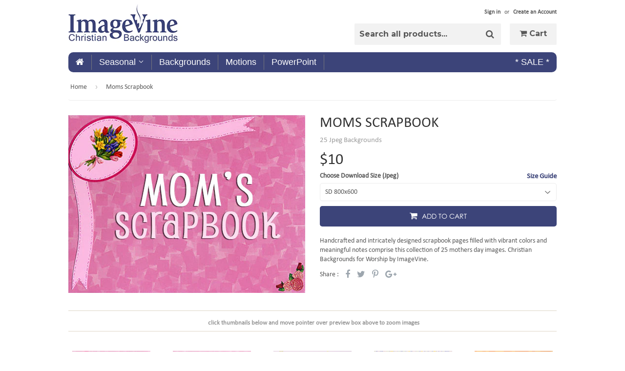

--- FILE ---
content_type: text/html; charset=utf-8
request_url: https://imagevine.com/products/moms-scrapbook
body_size: 21473
content:
<!doctype html>
<!--[if lt IE 7]><html class="no-js lt-ie9 lt-ie8 lt-ie7" lang="en"> <![endif]-->
<!--[if IE 7]><html class="no-js lt-ie9 lt-ie8" lang="en"> <![endif]-->
<!--[if IE 8]><html class="no-js lt-ie9" lang="en"> <![endif]-->
<!--[if IE 9 ]><html class="ie9 no-js"> <![endif]-->
<!--[if (gt IE 9)|!(IE)]><!--> <html class="no-touch no-js"> <!--<![endif]-->
<head>

<meta name="google-site-verification" content="XaF-cIOwQnyk-UqgnmCITyjbH6B2xvBdxEWP7FXW9BI" />
<meta name="p:domain_verify" content="66f2ebbd545b39978323a6cf5a5fcce2"/>
  
  <!-- Basic page needs ================================================== -->
  <meta charset="utf-8">
  <meta http-equiv="X-UA-Compatible" content="IE=edge,chrome=1">

  
  <link rel="shortcut icon" href="//imagevine.com/cdn/shop/t/7/assets/favicon.png?v=86619099576585094651458884396" type="image/png" />
  

  <!-- Title and description ================================================== -->
  <title>
  Moms Scrapbook Backgrounds &ndash; ImageVine
  </title>


  
    <meta name="description" content="Handcrafted and intricately designed scrapbook pages filled with vibrant colors and meaningful notes comprise this collection of Mother&#39;s Day Backgrounds.">
  

  <!-- Product meta ================================================== -->
  

  <meta property="og:type" content="product">
  <meta property="og:title" content="Moms Scrapbook">
  <meta property="og:url" content="https://imagevine.com/products/moms-scrapbook">
  
  <meta property="og:image" content="http://imagevine.com/cdn/shop/products/moms-scrapbook-backgrounds_1024x1024.jpg?v=1459961422">
  <meta property="og:image:secure_url" content="https://imagevine.com/cdn/shop/products/moms-scrapbook-backgrounds_1024x1024.jpg?v=1459961422">
  
  <meta property="og:image" content="http://imagevine.com/cdn/shop/products/20_Mothers-Bouquet_1024x1024.jpg?v=1459961417">
  <meta property="og:image:secure_url" content="https://imagevine.com/cdn/shop/products/20_Mothers-Bouquet_1024x1024.jpg?v=1459961417">
  
  <meta property="og:image" content="http://imagevine.com/cdn/shop/products/21_Mothers-Bouquet_1024x1024.jpg?v=1459961417">
  <meta property="og:image:secure_url" content="https://imagevine.com/cdn/shop/products/21_Mothers-Bouquet_1024x1024.jpg?v=1459961417">
  
  <meta property="og:price:amount" content="10">
  <meta property="og:price:currency" content="USD">


  
    <meta property="og:description" content="Handcrafted and intricately designed scrapbook pages filled with vibrant colors and meaningful notes comprise this collection of Mother&#39;s Day Backgrounds.">
  

  <meta property="og:site_name" content="ImageVine">


  


<meta name="twitter:card" content="summary">

  <meta name="twitter:site" content="@ImageVine">


  <meta name="twitter:card" content="product">
  <meta name="twitter:title" content="Moms Scrapbook">
  <meta name="twitter:description" content="Handcrafted and intricately designed scrapbook pages filled with vibrant colors and meaningful notes comprise this collection of 25 mothers day images. Christian Backgrounds for Worship by ImageVine.">
  <meta name="twitter:image" content="https://imagevine.com/cdn/shop/products/moms-scrapbook-backgrounds_large.jpg?v=1459961422">
  <meta name="twitter:image:width" content="480">
  <meta name="twitter:image:height" content="480">



  <!-- Helpers ================================================== -->
  <link rel="canonical" href="https://imagevine.com/products/moms-scrapbook">
  <meta name="viewport" content="width=device-width,initial-scale=1">

  
  <!-- Ajaxify Cart Plugin ================================================== -->
  <link href="//imagevine.com/cdn/shop/t/7/assets/ajaxify.scss.css?v=101617718950719963771458536040" rel="stylesheet" type="text/css" media="all" />
  

  <!-- CSS ================================================== -->
  <link href="//imagevine.com/cdn/shop/t/7/assets/timber.scss.css?v=127513422114584192661747449585" rel="stylesheet" type="text/css" media="all" />
  

  
    
    
    <link href="//fonts.googleapis.com/css?family=Montserrat:700" rel="stylesheet" type="text/css" media="all" />
  


  



  <!-- Header hook for plugins ================================================== -->
  <script>window.performance && window.performance.mark && window.performance.mark('shopify.content_for_header.start');</script><meta id="shopify-digital-wallet" name="shopify-digital-wallet" content="/11997260/digital_wallets/dialog">
<meta name="shopify-checkout-api-token" content="be8b5671c7cd54b5e296840d2757f319">
<meta id="in-context-paypal-metadata" data-shop-id="11997260" data-venmo-supported="false" data-environment="production" data-locale="en_US" data-paypal-v4="true" data-currency="USD">
<link rel="alternate" type="application/json+oembed" href="https://imagevine.com/products/moms-scrapbook.oembed">
<script async="async" src="/checkouts/internal/preloads.js?locale=en-US"></script>
<link rel="preconnect" href="https://shop.app" crossorigin="anonymous">
<script async="async" src="https://shop.app/checkouts/internal/preloads.js?locale=en-US&shop_id=11997260" crossorigin="anonymous"></script>
<script id="apple-pay-shop-capabilities" type="application/json">{"shopId":11997260,"countryCode":"CA","currencyCode":"USD","merchantCapabilities":["supports3DS"],"merchantId":"gid:\/\/shopify\/Shop\/11997260","merchantName":"ImageVine","requiredBillingContactFields":["postalAddress","email"],"requiredShippingContactFields":["postalAddress","email"],"shippingType":"shipping","supportedNetworks":["visa","masterCard","amex","discover","jcb"],"total":{"type":"pending","label":"ImageVine","amount":"1.00"},"shopifyPaymentsEnabled":true,"supportsSubscriptions":true}</script>
<script id="shopify-features" type="application/json">{"accessToken":"be8b5671c7cd54b5e296840d2757f319","betas":["rich-media-storefront-analytics"],"domain":"imagevine.com","predictiveSearch":true,"shopId":11997260,"locale":"en"}</script>
<script>var Shopify = Shopify || {};
Shopify.shop = "imagevine.myshopify.com";
Shopify.locale = "en";
Shopify.currency = {"active":"USD","rate":"1.0"};
Shopify.country = "US";
Shopify.theme = {"name":"Supply-Dynamic Devlopment","id":96780483,"schema_name":null,"schema_version":null,"theme_store_id":null,"role":"main"};
Shopify.theme.handle = "null";
Shopify.theme.style = {"id":null,"handle":null};
Shopify.cdnHost = "imagevine.com/cdn";
Shopify.routes = Shopify.routes || {};
Shopify.routes.root = "/";</script>
<script type="module">!function(o){(o.Shopify=o.Shopify||{}).modules=!0}(window);</script>
<script>!function(o){function n(){var o=[];function n(){o.push(Array.prototype.slice.apply(arguments))}return n.q=o,n}var t=o.Shopify=o.Shopify||{};t.loadFeatures=n(),t.autoloadFeatures=n()}(window);</script>
<script>
  window.ShopifyPay = window.ShopifyPay || {};
  window.ShopifyPay.apiHost = "shop.app\/pay";
  window.ShopifyPay.redirectState = null;
</script>
<script id="shop-js-analytics" type="application/json">{"pageType":"product"}</script>
<script defer="defer" async type="module" src="//imagevine.com/cdn/shopifycloud/shop-js/modules/v2/client.init-shop-cart-sync_BdyHc3Nr.en.esm.js"></script>
<script defer="defer" async type="module" src="//imagevine.com/cdn/shopifycloud/shop-js/modules/v2/chunk.common_Daul8nwZ.esm.js"></script>
<script type="module">
  await import("//imagevine.com/cdn/shopifycloud/shop-js/modules/v2/client.init-shop-cart-sync_BdyHc3Nr.en.esm.js");
await import("//imagevine.com/cdn/shopifycloud/shop-js/modules/v2/chunk.common_Daul8nwZ.esm.js");

  window.Shopify.SignInWithShop?.initShopCartSync?.({"fedCMEnabled":true,"windoidEnabled":true});

</script>
<script>
  window.Shopify = window.Shopify || {};
  if (!window.Shopify.featureAssets) window.Shopify.featureAssets = {};
  window.Shopify.featureAssets['shop-js'] = {"shop-cart-sync":["modules/v2/client.shop-cart-sync_QYOiDySF.en.esm.js","modules/v2/chunk.common_Daul8nwZ.esm.js"],"init-fed-cm":["modules/v2/client.init-fed-cm_DchLp9rc.en.esm.js","modules/v2/chunk.common_Daul8nwZ.esm.js"],"shop-button":["modules/v2/client.shop-button_OV7bAJc5.en.esm.js","modules/v2/chunk.common_Daul8nwZ.esm.js"],"init-windoid":["modules/v2/client.init-windoid_DwxFKQ8e.en.esm.js","modules/v2/chunk.common_Daul8nwZ.esm.js"],"shop-cash-offers":["modules/v2/client.shop-cash-offers_DWtL6Bq3.en.esm.js","modules/v2/chunk.common_Daul8nwZ.esm.js","modules/v2/chunk.modal_CQq8HTM6.esm.js"],"shop-toast-manager":["modules/v2/client.shop-toast-manager_CX9r1SjA.en.esm.js","modules/v2/chunk.common_Daul8nwZ.esm.js"],"init-shop-email-lookup-coordinator":["modules/v2/client.init-shop-email-lookup-coordinator_UhKnw74l.en.esm.js","modules/v2/chunk.common_Daul8nwZ.esm.js"],"pay-button":["modules/v2/client.pay-button_DzxNnLDY.en.esm.js","modules/v2/chunk.common_Daul8nwZ.esm.js"],"avatar":["modules/v2/client.avatar_BTnouDA3.en.esm.js"],"init-shop-cart-sync":["modules/v2/client.init-shop-cart-sync_BdyHc3Nr.en.esm.js","modules/v2/chunk.common_Daul8nwZ.esm.js"],"shop-login-button":["modules/v2/client.shop-login-button_D8B466_1.en.esm.js","modules/v2/chunk.common_Daul8nwZ.esm.js","modules/v2/chunk.modal_CQq8HTM6.esm.js"],"init-customer-accounts-sign-up":["modules/v2/client.init-customer-accounts-sign-up_C8fpPm4i.en.esm.js","modules/v2/client.shop-login-button_D8B466_1.en.esm.js","modules/v2/chunk.common_Daul8nwZ.esm.js","modules/v2/chunk.modal_CQq8HTM6.esm.js"],"init-shop-for-new-customer-accounts":["modules/v2/client.init-shop-for-new-customer-accounts_CVTO0Ztu.en.esm.js","modules/v2/client.shop-login-button_D8B466_1.en.esm.js","modules/v2/chunk.common_Daul8nwZ.esm.js","modules/v2/chunk.modal_CQq8HTM6.esm.js"],"init-customer-accounts":["modules/v2/client.init-customer-accounts_dRgKMfrE.en.esm.js","modules/v2/client.shop-login-button_D8B466_1.en.esm.js","modules/v2/chunk.common_Daul8nwZ.esm.js","modules/v2/chunk.modal_CQq8HTM6.esm.js"],"shop-follow-button":["modules/v2/client.shop-follow-button_CkZpjEct.en.esm.js","modules/v2/chunk.common_Daul8nwZ.esm.js","modules/v2/chunk.modal_CQq8HTM6.esm.js"],"lead-capture":["modules/v2/client.lead-capture_BntHBhfp.en.esm.js","modules/v2/chunk.common_Daul8nwZ.esm.js","modules/v2/chunk.modal_CQq8HTM6.esm.js"],"checkout-modal":["modules/v2/client.checkout-modal_CfxcYbTm.en.esm.js","modules/v2/chunk.common_Daul8nwZ.esm.js","modules/v2/chunk.modal_CQq8HTM6.esm.js"],"shop-login":["modules/v2/client.shop-login_Da4GZ2H6.en.esm.js","modules/v2/chunk.common_Daul8nwZ.esm.js","modules/v2/chunk.modal_CQq8HTM6.esm.js"],"payment-terms":["modules/v2/client.payment-terms_MV4M3zvL.en.esm.js","modules/v2/chunk.common_Daul8nwZ.esm.js","modules/v2/chunk.modal_CQq8HTM6.esm.js"]};
</script>
<script>(function() {
  var isLoaded = false;
  function asyncLoad() {
    if (isLoaded) return;
    isLoaded = true;
    var urls = ["https:\/\/d3azqz9xba9gwd.cloudfront.net\/storage\/scripts\/imagevine.20230731073447.scripttag.js?shop=imagevine.myshopify.com","\/\/cdn.shopify.com\/s\/files\/1\/0875\/2064\/files\/easyvideo-1.0.0.js?shop=imagevine.myshopify.com"];
    for (var i = 0; i < urls.length; i++) {
      var s = document.createElement('script');
      s.type = 'text/javascript';
      s.async = true;
      s.src = urls[i];
      var x = document.getElementsByTagName('script')[0];
      x.parentNode.insertBefore(s, x);
    }
  };
  if(window.attachEvent) {
    window.attachEvent('onload', asyncLoad);
  } else {
    window.addEventListener('load', asyncLoad, false);
  }
})();</script>
<script id="__st">var __st={"a":11997260,"offset":-28800,"reqid":"04a7d15a-199b-490d-8013-6fa9945e07b4-1769001382","pageurl":"imagevine.com\/products\/moms-scrapbook","u":"4bcd512ecba7","p":"product","rtyp":"product","rid":5990497859};</script>
<script>window.ShopifyPaypalV4VisibilityTracking = true;</script>
<script id="captcha-bootstrap">!function(){'use strict';const t='contact',e='account',n='new_comment',o=[[t,t],['blogs',n],['comments',n],[t,'customer']],c=[[e,'customer_login'],[e,'guest_login'],[e,'recover_customer_password'],[e,'create_customer']],r=t=>t.map((([t,e])=>`form[action*='/${t}']:not([data-nocaptcha='true']) input[name='form_type'][value='${e}']`)).join(','),a=t=>()=>t?[...document.querySelectorAll(t)].map((t=>t.form)):[];function s(){const t=[...o],e=r(t);return a(e)}const i='password',u='form_key',d=['recaptcha-v3-token','g-recaptcha-response','h-captcha-response',i],f=()=>{try{return window.sessionStorage}catch{return}},m='__shopify_v',_=t=>t.elements[u];function p(t,e,n=!1){try{const o=window.sessionStorage,c=JSON.parse(o.getItem(e)),{data:r}=function(t){const{data:e,action:n}=t;return t[m]||n?{data:e,action:n}:{data:t,action:n}}(c);for(const[e,n]of Object.entries(r))t.elements[e]&&(t.elements[e].value=n);n&&o.removeItem(e)}catch(o){console.error('form repopulation failed',{error:o})}}const l='form_type',E='cptcha';function T(t){t.dataset[E]=!0}const w=window,h=w.document,L='Shopify',v='ce_forms',y='captcha';let A=!1;((t,e)=>{const n=(g='f06e6c50-85a8-45c8-87d0-21a2b65856fe',I='https://cdn.shopify.com/shopifycloud/storefront-forms-hcaptcha/ce_storefront_forms_captcha_hcaptcha.v1.5.2.iife.js',D={infoText:'Protected by hCaptcha',privacyText:'Privacy',termsText:'Terms'},(t,e,n)=>{const o=w[L][v],c=o.bindForm;if(c)return c(t,g,e,D).then(n);var r;o.q.push([[t,g,e,D],n]),r=I,A||(h.body.append(Object.assign(h.createElement('script'),{id:'captcha-provider',async:!0,src:r})),A=!0)});var g,I,D;w[L]=w[L]||{},w[L][v]=w[L][v]||{},w[L][v].q=[],w[L][y]=w[L][y]||{},w[L][y].protect=function(t,e){n(t,void 0,e),T(t)},Object.freeze(w[L][y]),function(t,e,n,w,h,L){const[v,y,A,g]=function(t,e,n){const i=e?o:[],u=t?c:[],d=[...i,...u],f=r(d),m=r(i),_=r(d.filter((([t,e])=>n.includes(e))));return[a(f),a(m),a(_),s()]}(w,h,L),I=t=>{const e=t.target;return e instanceof HTMLFormElement?e:e&&e.form},D=t=>v().includes(t);t.addEventListener('submit',(t=>{const e=I(t);if(!e)return;const n=D(e)&&!e.dataset.hcaptchaBound&&!e.dataset.recaptchaBound,o=_(e),c=g().includes(e)&&(!o||!o.value);(n||c)&&t.preventDefault(),c&&!n&&(function(t){try{if(!f())return;!function(t){const e=f();if(!e)return;const n=_(t);if(!n)return;const o=n.value;o&&e.removeItem(o)}(t);const e=Array.from(Array(32),(()=>Math.random().toString(36)[2])).join('');!function(t,e){_(t)||t.append(Object.assign(document.createElement('input'),{type:'hidden',name:u})),t.elements[u].value=e}(t,e),function(t,e){const n=f();if(!n)return;const o=[...t.querySelectorAll(`input[type='${i}']`)].map((({name:t})=>t)),c=[...d,...o],r={};for(const[a,s]of new FormData(t).entries())c.includes(a)||(r[a]=s);n.setItem(e,JSON.stringify({[m]:1,action:t.action,data:r}))}(t,e)}catch(e){console.error('failed to persist form',e)}}(e),e.submit())}));const S=(t,e)=>{t&&!t.dataset[E]&&(n(t,e.some((e=>e===t))),T(t))};for(const o of['focusin','change'])t.addEventListener(o,(t=>{const e=I(t);D(e)&&S(e,y())}));const B=e.get('form_key'),M=e.get(l),P=B&&M;t.addEventListener('DOMContentLoaded',(()=>{const t=y();if(P)for(const e of t)e.elements[l].value===M&&p(e,B);[...new Set([...A(),...v().filter((t=>'true'===t.dataset.shopifyCaptcha))])].forEach((e=>S(e,t)))}))}(h,new URLSearchParams(w.location.search),n,t,e,['guest_login'])})(!0,!0)}();</script>
<script integrity="sha256-4kQ18oKyAcykRKYeNunJcIwy7WH5gtpwJnB7kiuLZ1E=" data-source-attribution="shopify.loadfeatures" defer="defer" src="//imagevine.com/cdn/shopifycloud/storefront/assets/storefront/load_feature-a0a9edcb.js" crossorigin="anonymous"></script>
<script crossorigin="anonymous" defer="defer" src="//imagevine.com/cdn/shopifycloud/storefront/assets/shopify_pay/storefront-65b4c6d7.js?v=20250812"></script>
<script data-source-attribution="shopify.dynamic_checkout.dynamic.init">var Shopify=Shopify||{};Shopify.PaymentButton=Shopify.PaymentButton||{isStorefrontPortableWallets:!0,init:function(){window.Shopify.PaymentButton.init=function(){};var t=document.createElement("script");t.src="https://imagevine.com/cdn/shopifycloud/portable-wallets/latest/portable-wallets.en.js",t.type="module",document.head.appendChild(t)}};
</script>
<script data-source-attribution="shopify.dynamic_checkout.buyer_consent">
  function portableWalletsHideBuyerConsent(e){var t=document.getElementById("shopify-buyer-consent"),n=document.getElementById("shopify-subscription-policy-button");t&&n&&(t.classList.add("hidden"),t.setAttribute("aria-hidden","true"),n.removeEventListener("click",e))}function portableWalletsShowBuyerConsent(e){var t=document.getElementById("shopify-buyer-consent"),n=document.getElementById("shopify-subscription-policy-button");t&&n&&(t.classList.remove("hidden"),t.removeAttribute("aria-hidden"),n.addEventListener("click",e))}window.Shopify?.PaymentButton&&(window.Shopify.PaymentButton.hideBuyerConsent=portableWalletsHideBuyerConsent,window.Shopify.PaymentButton.showBuyerConsent=portableWalletsShowBuyerConsent);
</script>
<script data-source-attribution="shopify.dynamic_checkout.cart.bootstrap">document.addEventListener("DOMContentLoaded",(function(){function t(){return document.querySelector("shopify-accelerated-checkout-cart, shopify-accelerated-checkout")}if(t())Shopify.PaymentButton.init();else{new MutationObserver((function(e,n){t()&&(Shopify.PaymentButton.init(),n.disconnect())})).observe(document.body,{childList:!0,subtree:!0})}}));
</script>
<link id="shopify-accelerated-checkout-styles" rel="stylesheet" media="screen" href="https://imagevine.com/cdn/shopifycloud/portable-wallets/latest/accelerated-checkout-backwards-compat.css" crossorigin="anonymous">
<style id="shopify-accelerated-checkout-cart">
        #shopify-buyer-consent {
  margin-top: 1em;
  display: inline-block;
  width: 100%;
}

#shopify-buyer-consent.hidden {
  display: none;
}

#shopify-subscription-policy-button {
  background: none;
  border: none;
  padding: 0;
  text-decoration: underline;
  font-size: inherit;
  cursor: pointer;
}

#shopify-subscription-policy-button::before {
  box-shadow: none;
}

      </style>

<script>window.performance && window.performance.mark && window.performance.mark('shopify.content_for_header.end');</script>

  

<!--[if lt IE 9]>
<script src="//cdnjs.cloudflare.com/ajax/libs/html5shiv/3.7.2/html5shiv.min.js" type="text/javascript"></script>
<script src="//imagevine.com/cdn/shop/t/7/assets/respond.min.js?v=52248677837542619231458536037" type="text/javascript"></script>
<link href="//imagevine.com/cdn/shop/t/7/assets/respond-proxy.html" id="respond-proxy" rel="respond-proxy" />
<link href="//imagevine.com/search?q=dbd477af464ea230bf8f0a78b6f4c1e0" id="respond-redirect" rel="respond-redirect" />
<script src="//imagevine.com/search?q=dbd477af464ea230bf8f0a78b6f4c1e0" type="text/javascript"></script>
<![endif]-->
<!--[if (lte IE 9) ]><script src="//imagevine.com/cdn/shop/t/7/assets/match-media.min.js?v=159635276924582161481458536037" type="text/javascript"></script><![endif]-->


  
  

  <script src="//ajax.googleapis.com/ajax/libs/jquery/1.11.0/jquery.min.js" type="text/javascript"></script>
  
  
  
  <script src="//imagevine.com/cdn/shop/t/7/assets/modernizr.min.js?v=26620055551102246001458536037" type="text/javascript"></script>
	
  <link href="//imagevine.com/cdn/shop/t/7/assets/jquery.fancybox.css?v=89610375720255671161458899648" rel="stylesheet" type="text/css" media="all" />
  <link href="//imagevine.com/cdn/shop/t/7/assets/bootstrap.min.css?v=120045362891220901471458536993" rel="stylesheet" type="text/css" media="all" />
  <link href="//imagevine.com/cdn/shop/t/7/assets/font-awesome.css?v=26847590145993170271458537575" rel="stylesheet" type="text/css" media="all" />
  <link href="//imagevine.com/cdn/shop/t/7/assets/dynamic.scss.css?v=136403043249750064561476693575" rel="stylesheet" type="text/css" media="all" />
  
  
  <meta name="msvalidate.01" content="1522DF64EAFF31BCA4728A7ADD898F51" />
<meta name="google-site-verification" content="7PW3Yy3fIf6xv0I2XgrCKoGIHTCFxUSjP1cSGZUgXKY" />




<meta name="author" content="ImageVine">
<meta property="og:url" content="https://imagevine.com/products/moms-scrapbook">
<meta property="og:site_name" content="ImageVine">


  <meta property="og:type" content="product">
  <meta property="og:title" content="Moms Scrapbook">
  
  <meta property="og:image" content="http://imagevine.com/cdn/shop/products/moms-scrapbook-backgrounds_grande.jpg?v=1459961422">
  <meta property="og:image:secure_url" content="https://imagevine.com/cdn/shop/products/moms-scrapbook-backgrounds_grande.jpg?v=1459961422">
  
  <meta property="og:image" content="http://imagevine.com/cdn/shop/products/20_Mothers-Bouquet_grande.jpg?v=1459961417">
  <meta property="og:image:secure_url" content="https://imagevine.com/cdn/shop/products/20_Mothers-Bouquet_grande.jpg?v=1459961417">
  
  <meta property="og:image" content="http://imagevine.com/cdn/shop/products/21_Mothers-Bouquet_grande.jpg?v=1459961417">
  <meta property="og:image:secure_url" content="https://imagevine.com/cdn/shop/products/21_Mothers-Bouquet_grande.jpg?v=1459961417">
  
  <meta property="og:price:amount" content="10">
  <meta property="og:price:currency" content="USD">


  <meta property="og:description" content="Handcrafted and intricately designed scrapbook pages filled with vibrant colors and meaningful notes comprise this collection of Mother&#39;s Day Backgrounds.">





 



  <meta name="twitter:card" content="product">
  <meta name="twitter:title" content="Moms Scrapbook">
  <meta name="twitter:description" content="Handcrafted and intricately designed scrapbook pages filled with vibrant colors and meaningful notes comprise this collection of 25 mothers day images. Christian Backgrounds for Worship by ImageVine.">
  <meta name="twitter:image" content="https://imagevine.com/cdn/shop/products/moms-scrapbook-backgrounds_medium.jpg?v=1459961422">
  <meta name="twitter:image:width" content="240">
  <meta name="twitter:image:height" content="240">
  <meta name="twitter:label1" content="Price">
  <meta name="twitter:data1" content="From $10.00 USD">
  
  <meta name="twitter:label2" content="Brand">
  <meta name="twitter:data2" content="ImageVine">
  


  
  
  
  
  <link href="//imagevine.com/cdn/shop/t/7/assets/scm-product-label.css?v=174200939534338263071466791926" rel="stylesheet" type="text/css" media="all" />
<link href="//imagevine.com/cdn/shop/t/7/assets/sma-deco-label.css?v=91700752232828987441690772449" rel="stylesheet" type="text/css" media="all" />

<script>
    if ((typeof SECOMAPP) == 'undefined') {
        var SECOMAPP = {};
    }

    if ((typeof SECOMAPP.pl) == 'undefined') {
        SECOMAPP.pl = {};
    }

    

    

    
    

    

    
</script>


    <script>
        SECOMAPP.page = 'product';
        SECOMAPP.pl.product = {
            id: 5990497859,
        published_at: "2016-04-04 21:33:00 -0700",
            price: 1000,  
        tags: ["Holiday_Mother's Day","holidays","mom","mothers","mothers day","scrapbook","stills-for-worship-bundle"], 
        variants: [  {
            id: 18320533827,
            price: 1000  ,
            inventory_quantity: 0   ,
            weight: 0  ,
            sku: 'IVS-015_SD800'  } ,
             {
            id: 18320533891,
            price: 1200  ,
            inventory_quantity: 1   ,
            weight: 0  ,
            sku: 'IVS-015_SD1280'  } ,
             {
            id: 18320533955,
            price: 1000  ,
            inventory_quantity: 1   ,
            weight: 0  ,
            sku: 'IVS-015_HD720'  } ,
             {
            id: 18320534019,
            price: 1200  ,
            inventory_quantity: 1   ,
            weight: 0  ,
            sku: 'IVS-015_HD1080'  } 
            
        ],
            collections: [  215354051,  271194243,  229591107,  241332419,  ]
        };
    </script>


    <script src="//imagevine.com/cdn/shop/t/7/assets/scm-product-label.js?v=163422229649047631251690788889" async></script>

<link href="https://monorail-edge.shopifysvc.com" rel="dns-prefetch">
<script>(function(){if ("sendBeacon" in navigator && "performance" in window) {try {var session_token_from_headers = performance.getEntriesByType('navigation')[0].serverTiming.find(x => x.name == '_s').description;} catch {var session_token_from_headers = undefined;}var session_cookie_matches = document.cookie.match(/_shopify_s=([^;]*)/);var session_token_from_cookie = session_cookie_matches && session_cookie_matches.length === 2 ? session_cookie_matches[1] : "";var session_token = session_token_from_headers || session_token_from_cookie || "";function handle_abandonment_event(e) {var entries = performance.getEntries().filter(function(entry) {return /monorail-edge.shopifysvc.com/.test(entry.name);});if (!window.abandonment_tracked && entries.length === 0) {window.abandonment_tracked = true;var currentMs = Date.now();var navigation_start = performance.timing.navigationStart;var payload = {shop_id: 11997260,url: window.location.href,navigation_start,duration: currentMs - navigation_start,session_token,page_type: "product"};window.navigator.sendBeacon("https://monorail-edge.shopifysvc.com/v1/produce", JSON.stringify({schema_id: "online_store_buyer_site_abandonment/1.1",payload: payload,metadata: {event_created_at_ms: currentMs,event_sent_at_ms: currentMs}}));}}window.addEventListener('pagehide', handle_abandonment_event);}}());</script>
<script id="web-pixels-manager-setup">(function e(e,d,r,n,o){if(void 0===o&&(o={}),!Boolean(null===(a=null===(i=window.Shopify)||void 0===i?void 0:i.analytics)||void 0===a?void 0:a.replayQueue)){var i,a;window.Shopify=window.Shopify||{};var t=window.Shopify;t.analytics=t.analytics||{};var s=t.analytics;s.replayQueue=[],s.publish=function(e,d,r){return s.replayQueue.push([e,d,r]),!0};try{self.performance.mark("wpm:start")}catch(e){}var l=function(){var e={modern:/Edge?\/(1{2}[4-9]|1[2-9]\d|[2-9]\d{2}|\d{4,})\.\d+(\.\d+|)|Firefox\/(1{2}[4-9]|1[2-9]\d|[2-9]\d{2}|\d{4,})\.\d+(\.\d+|)|Chrom(ium|e)\/(9{2}|\d{3,})\.\d+(\.\d+|)|(Maci|X1{2}).+ Version\/(15\.\d+|(1[6-9]|[2-9]\d|\d{3,})\.\d+)([,.]\d+|)( \(\w+\)|)( Mobile\/\w+|) Safari\/|Chrome.+OPR\/(9{2}|\d{3,})\.\d+\.\d+|(CPU[ +]OS|iPhone[ +]OS|CPU[ +]iPhone|CPU IPhone OS|CPU iPad OS)[ +]+(15[._]\d+|(1[6-9]|[2-9]\d|\d{3,})[._]\d+)([._]\d+|)|Android:?[ /-](13[3-9]|1[4-9]\d|[2-9]\d{2}|\d{4,})(\.\d+|)(\.\d+|)|Android.+Firefox\/(13[5-9]|1[4-9]\d|[2-9]\d{2}|\d{4,})\.\d+(\.\d+|)|Android.+Chrom(ium|e)\/(13[3-9]|1[4-9]\d|[2-9]\d{2}|\d{4,})\.\d+(\.\d+|)|SamsungBrowser\/([2-9]\d|\d{3,})\.\d+/,legacy:/Edge?\/(1[6-9]|[2-9]\d|\d{3,})\.\d+(\.\d+|)|Firefox\/(5[4-9]|[6-9]\d|\d{3,})\.\d+(\.\d+|)|Chrom(ium|e)\/(5[1-9]|[6-9]\d|\d{3,})\.\d+(\.\d+|)([\d.]+$|.*Safari\/(?![\d.]+ Edge\/[\d.]+$))|(Maci|X1{2}).+ Version\/(10\.\d+|(1[1-9]|[2-9]\d|\d{3,})\.\d+)([,.]\d+|)( \(\w+\)|)( Mobile\/\w+|) Safari\/|Chrome.+OPR\/(3[89]|[4-9]\d|\d{3,})\.\d+\.\d+|(CPU[ +]OS|iPhone[ +]OS|CPU[ +]iPhone|CPU IPhone OS|CPU iPad OS)[ +]+(10[._]\d+|(1[1-9]|[2-9]\d|\d{3,})[._]\d+)([._]\d+|)|Android:?[ /-](13[3-9]|1[4-9]\d|[2-9]\d{2}|\d{4,})(\.\d+|)(\.\d+|)|Mobile Safari.+OPR\/([89]\d|\d{3,})\.\d+\.\d+|Android.+Firefox\/(13[5-9]|1[4-9]\d|[2-9]\d{2}|\d{4,})\.\d+(\.\d+|)|Android.+Chrom(ium|e)\/(13[3-9]|1[4-9]\d|[2-9]\d{2}|\d{4,})\.\d+(\.\d+|)|Android.+(UC? ?Browser|UCWEB|U3)[ /]?(15\.([5-9]|\d{2,})|(1[6-9]|[2-9]\d|\d{3,})\.\d+)\.\d+|SamsungBrowser\/(5\.\d+|([6-9]|\d{2,})\.\d+)|Android.+MQ{2}Browser\/(14(\.(9|\d{2,})|)|(1[5-9]|[2-9]\d|\d{3,})(\.\d+|))(\.\d+|)|K[Aa][Ii]OS\/(3\.\d+|([4-9]|\d{2,})\.\d+)(\.\d+|)/},d=e.modern,r=e.legacy,n=navigator.userAgent;return n.match(d)?"modern":n.match(r)?"legacy":"unknown"}(),u="modern"===l?"modern":"legacy",c=(null!=n?n:{modern:"",legacy:""})[u],f=function(e){return[e.baseUrl,"/wpm","/b",e.hashVersion,"modern"===e.buildTarget?"m":"l",".js"].join("")}({baseUrl:d,hashVersion:r,buildTarget:u}),m=function(e){var d=e.version,r=e.bundleTarget,n=e.surface,o=e.pageUrl,i=e.monorailEndpoint;return{emit:function(e){var a=e.status,t=e.errorMsg,s=(new Date).getTime(),l=JSON.stringify({metadata:{event_sent_at_ms:s},events:[{schema_id:"web_pixels_manager_load/3.1",payload:{version:d,bundle_target:r,page_url:o,status:a,surface:n,error_msg:t},metadata:{event_created_at_ms:s}}]});if(!i)return console&&console.warn&&console.warn("[Web Pixels Manager] No Monorail endpoint provided, skipping logging."),!1;try{return self.navigator.sendBeacon.bind(self.navigator)(i,l)}catch(e){}var u=new XMLHttpRequest;try{return u.open("POST",i,!0),u.setRequestHeader("Content-Type","text/plain"),u.send(l),!0}catch(e){return console&&console.warn&&console.warn("[Web Pixels Manager] Got an unhandled error while logging to Monorail."),!1}}}}({version:r,bundleTarget:l,surface:e.surface,pageUrl:self.location.href,monorailEndpoint:e.monorailEndpoint});try{o.browserTarget=l,function(e){var d=e.src,r=e.async,n=void 0===r||r,o=e.onload,i=e.onerror,a=e.sri,t=e.scriptDataAttributes,s=void 0===t?{}:t,l=document.createElement("script"),u=document.querySelector("head"),c=document.querySelector("body");if(l.async=n,l.src=d,a&&(l.integrity=a,l.crossOrigin="anonymous"),s)for(var f in s)if(Object.prototype.hasOwnProperty.call(s,f))try{l.dataset[f]=s[f]}catch(e){}if(o&&l.addEventListener("load",o),i&&l.addEventListener("error",i),u)u.appendChild(l);else{if(!c)throw new Error("Did not find a head or body element to append the script");c.appendChild(l)}}({src:f,async:!0,onload:function(){if(!function(){var e,d;return Boolean(null===(d=null===(e=window.Shopify)||void 0===e?void 0:e.analytics)||void 0===d?void 0:d.initialized)}()){var d=window.webPixelsManager.init(e)||void 0;if(d){var r=window.Shopify.analytics;r.replayQueue.forEach((function(e){var r=e[0],n=e[1],o=e[2];d.publishCustomEvent(r,n,o)})),r.replayQueue=[],r.publish=d.publishCustomEvent,r.visitor=d.visitor,r.initialized=!0}}},onerror:function(){return m.emit({status:"failed",errorMsg:"".concat(f," has failed to load")})},sri:function(e){var d=/^sha384-[A-Za-z0-9+/=]+$/;return"string"==typeof e&&d.test(e)}(c)?c:"",scriptDataAttributes:o}),m.emit({status:"loading"})}catch(e){m.emit({status:"failed",errorMsg:(null==e?void 0:e.message)||"Unknown error"})}}})({shopId: 11997260,storefrontBaseUrl: "https://imagevine.com",extensionsBaseUrl: "https://extensions.shopifycdn.com/cdn/shopifycloud/web-pixels-manager",monorailEndpoint: "https://monorail-edge.shopifysvc.com/unstable/produce_batch",surface: "storefront-renderer",enabledBetaFlags: ["2dca8a86"],webPixelsConfigList: [{"id":"110035118","eventPayloadVersion":"v1","runtimeContext":"LAX","scriptVersion":"1","type":"CUSTOM","privacyPurposes":["ANALYTICS"],"name":"Google Analytics tag (migrated)"},{"id":"shopify-app-pixel","configuration":"{}","eventPayloadVersion":"v1","runtimeContext":"STRICT","scriptVersion":"0450","apiClientId":"shopify-pixel","type":"APP","privacyPurposes":["ANALYTICS","MARKETING"]},{"id":"shopify-custom-pixel","eventPayloadVersion":"v1","runtimeContext":"LAX","scriptVersion":"0450","apiClientId":"shopify-pixel","type":"CUSTOM","privacyPurposes":["ANALYTICS","MARKETING"]}],isMerchantRequest: false,initData: {"shop":{"name":"ImageVine","paymentSettings":{"currencyCode":"USD"},"myshopifyDomain":"imagevine.myshopify.com","countryCode":"CA","storefrontUrl":"https:\/\/imagevine.com"},"customer":null,"cart":null,"checkout":null,"productVariants":[{"price":{"amount":10.0,"currencyCode":"USD"},"product":{"title":"Moms Scrapbook","vendor":"ImageVine","id":"5990497859","untranslatedTitle":"Moms Scrapbook","url":"\/products\/moms-scrapbook","type":"Backgrounds"},"id":"18320533827","image":{"src":"\/\/imagevine.com\/cdn\/shop\/products\/moms-scrapbook-backgrounds.jpg?v=1459961422"},"sku":"IVS-015_SD800","title":"SD 800x600","untranslatedTitle":"SD 800x600"},{"price":{"amount":12.0,"currencyCode":"USD"},"product":{"title":"Moms Scrapbook","vendor":"ImageVine","id":"5990497859","untranslatedTitle":"Moms Scrapbook","url":"\/products\/moms-scrapbook","type":"Backgrounds"},"id":"18320533891","image":{"src":"\/\/imagevine.com\/cdn\/shop\/products\/moms-scrapbook-backgrounds.jpg?v=1459961422"},"sku":"IVS-015_SD1280","title":"SD 1280x960","untranslatedTitle":"SD 1280x960"},{"price":{"amount":10.0,"currencyCode":"USD"},"product":{"title":"Moms Scrapbook","vendor":"ImageVine","id":"5990497859","untranslatedTitle":"Moms Scrapbook","url":"\/products\/moms-scrapbook","type":"Backgrounds"},"id":"18320533955","image":{"src":"\/\/imagevine.com\/cdn\/shop\/products\/moms-scrapbook-backgrounds.jpg?v=1459961422"},"sku":"IVS-015_HD720","title":"HD 1280x720","untranslatedTitle":"HD 1280x720"},{"price":{"amount":12.0,"currencyCode":"USD"},"product":{"title":"Moms Scrapbook","vendor":"ImageVine","id":"5990497859","untranslatedTitle":"Moms Scrapbook","url":"\/products\/moms-scrapbook","type":"Backgrounds"},"id":"18320534019","image":{"src":"\/\/imagevine.com\/cdn\/shop\/products\/moms-scrapbook-backgrounds.jpg?v=1459961422"},"sku":"IVS-015_HD1080","title":"HD 1920x1080","untranslatedTitle":"HD 1920x1080"}],"purchasingCompany":null},},"https://imagevine.com/cdn","fcfee988w5aeb613cpc8e4bc33m6693e112",{"modern":"","legacy":""},{"shopId":"11997260","storefrontBaseUrl":"https:\/\/imagevine.com","extensionBaseUrl":"https:\/\/extensions.shopifycdn.com\/cdn\/shopifycloud\/web-pixels-manager","surface":"storefront-renderer","enabledBetaFlags":"[\"2dca8a86\"]","isMerchantRequest":"false","hashVersion":"fcfee988w5aeb613cpc8e4bc33m6693e112","publish":"custom","events":"[[\"page_viewed\",{}],[\"product_viewed\",{\"productVariant\":{\"price\":{\"amount\":10.0,\"currencyCode\":\"USD\"},\"product\":{\"title\":\"Moms Scrapbook\",\"vendor\":\"ImageVine\",\"id\":\"5990497859\",\"untranslatedTitle\":\"Moms Scrapbook\",\"url\":\"\/products\/moms-scrapbook\",\"type\":\"Backgrounds\"},\"id\":\"18320533827\",\"image\":{\"src\":\"\/\/imagevine.com\/cdn\/shop\/products\/moms-scrapbook-backgrounds.jpg?v=1459961422\"},\"sku\":\"IVS-015_SD800\",\"title\":\"SD 800x600\",\"untranslatedTitle\":\"SD 800x600\"}}]]"});</script><script>
  window.ShopifyAnalytics = window.ShopifyAnalytics || {};
  window.ShopifyAnalytics.meta = window.ShopifyAnalytics.meta || {};
  window.ShopifyAnalytics.meta.currency = 'USD';
  var meta = {"product":{"id":5990497859,"gid":"gid:\/\/shopify\/Product\/5990497859","vendor":"ImageVine","type":"Backgrounds","handle":"moms-scrapbook","variants":[{"id":18320533827,"price":1000,"name":"Moms Scrapbook - SD 800x600","public_title":"SD 800x600","sku":"IVS-015_SD800"},{"id":18320533891,"price":1200,"name":"Moms Scrapbook - SD 1280x960","public_title":"SD 1280x960","sku":"IVS-015_SD1280"},{"id":18320533955,"price":1000,"name":"Moms Scrapbook - HD 1280x720","public_title":"HD 1280x720","sku":"IVS-015_HD720"},{"id":18320534019,"price":1200,"name":"Moms Scrapbook - HD 1920x1080","public_title":"HD 1920x1080","sku":"IVS-015_HD1080"}],"remote":false},"page":{"pageType":"product","resourceType":"product","resourceId":5990497859,"requestId":"04a7d15a-199b-490d-8013-6fa9945e07b4-1769001382"}};
  for (var attr in meta) {
    window.ShopifyAnalytics.meta[attr] = meta[attr];
  }
</script>
<script class="analytics">
  (function () {
    var customDocumentWrite = function(content) {
      var jquery = null;

      if (window.jQuery) {
        jquery = window.jQuery;
      } else if (window.Checkout && window.Checkout.$) {
        jquery = window.Checkout.$;
      }

      if (jquery) {
        jquery('body').append(content);
      }
    };

    var hasLoggedConversion = function(token) {
      if (token) {
        return document.cookie.indexOf('loggedConversion=' + token) !== -1;
      }
      return false;
    }

    var setCookieIfConversion = function(token) {
      if (token) {
        var twoMonthsFromNow = new Date(Date.now());
        twoMonthsFromNow.setMonth(twoMonthsFromNow.getMonth() + 2);

        document.cookie = 'loggedConversion=' + token + '; expires=' + twoMonthsFromNow;
      }
    }

    var trekkie = window.ShopifyAnalytics.lib = window.trekkie = window.trekkie || [];
    if (trekkie.integrations) {
      return;
    }
    trekkie.methods = [
      'identify',
      'page',
      'ready',
      'track',
      'trackForm',
      'trackLink'
    ];
    trekkie.factory = function(method) {
      return function() {
        var args = Array.prototype.slice.call(arguments);
        args.unshift(method);
        trekkie.push(args);
        return trekkie;
      };
    };
    for (var i = 0; i < trekkie.methods.length; i++) {
      var key = trekkie.methods[i];
      trekkie[key] = trekkie.factory(key);
    }
    trekkie.load = function(config) {
      trekkie.config = config || {};
      trekkie.config.initialDocumentCookie = document.cookie;
      var first = document.getElementsByTagName('script')[0];
      var script = document.createElement('script');
      script.type = 'text/javascript';
      script.onerror = function(e) {
        var scriptFallback = document.createElement('script');
        scriptFallback.type = 'text/javascript';
        scriptFallback.onerror = function(error) {
                var Monorail = {
      produce: function produce(monorailDomain, schemaId, payload) {
        var currentMs = new Date().getTime();
        var event = {
          schema_id: schemaId,
          payload: payload,
          metadata: {
            event_created_at_ms: currentMs,
            event_sent_at_ms: currentMs
          }
        };
        return Monorail.sendRequest("https://" + monorailDomain + "/v1/produce", JSON.stringify(event));
      },
      sendRequest: function sendRequest(endpointUrl, payload) {
        // Try the sendBeacon API
        if (window && window.navigator && typeof window.navigator.sendBeacon === 'function' && typeof window.Blob === 'function' && !Monorail.isIos12()) {
          var blobData = new window.Blob([payload], {
            type: 'text/plain'
          });

          if (window.navigator.sendBeacon(endpointUrl, blobData)) {
            return true;
          } // sendBeacon was not successful

        } // XHR beacon

        var xhr = new XMLHttpRequest();

        try {
          xhr.open('POST', endpointUrl);
          xhr.setRequestHeader('Content-Type', 'text/plain');
          xhr.send(payload);
        } catch (e) {
          console.log(e);
        }

        return false;
      },
      isIos12: function isIos12() {
        return window.navigator.userAgent.lastIndexOf('iPhone; CPU iPhone OS 12_') !== -1 || window.navigator.userAgent.lastIndexOf('iPad; CPU OS 12_') !== -1;
      }
    };
    Monorail.produce('monorail-edge.shopifysvc.com',
      'trekkie_storefront_load_errors/1.1',
      {shop_id: 11997260,
      theme_id: 96780483,
      app_name: "storefront",
      context_url: window.location.href,
      source_url: "//imagevine.com/cdn/s/trekkie.storefront.cd680fe47e6c39ca5d5df5f0a32d569bc48c0f27.min.js"});

        };
        scriptFallback.async = true;
        scriptFallback.src = '//imagevine.com/cdn/s/trekkie.storefront.cd680fe47e6c39ca5d5df5f0a32d569bc48c0f27.min.js';
        first.parentNode.insertBefore(scriptFallback, first);
      };
      script.async = true;
      script.src = '//imagevine.com/cdn/s/trekkie.storefront.cd680fe47e6c39ca5d5df5f0a32d569bc48c0f27.min.js';
      first.parentNode.insertBefore(script, first);
    };
    trekkie.load(
      {"Trekkie":{"appName":"storefront","development":false,"defaultAttributes":{"shopId":11997260,"isMerchantRequest":null,"themeId":96780483,"themeCityHash":"16144691728908023405","contentLanguage":"en","currency":"USD","eventMetadataId":"6a7a1516-f572-4771-bb37-a75439783804"},"isServerSideCookieWritingEnabled":true,"monorailRegion":"shop_domain","enabledBetaFlags":["65f19447"]},"Session Attribution":{},"S2S":{"facebookCapiEnabled":false,"source":"trekkie-storefront-renderer","apiClientId":580111}}
    );

    var loaded = false;
    trekkie.ready(function() {
      if (loaded) return;
      loaded = true;

      window.ShopifyAnalytics.lib = window.trekkie;

      var originalDocumentWrite = document.write;
      document.write = customDocumentWrite;
      try { window.ShopifyAnalytics.merchantGoogleAnalytics.call(this); } catch(error) {};
      document.write = originalDocumentWrite;

      window.ShopifyAnalytics.lib.page(null,{"pageType":"product","resourceType":"product","resourceId":5990497859,"requestId":"04a7d15a-199b-490d-8013-6fa9945e07b4-1769001382","shopifyEmitted":true});

      var match = window.location.pathname.match(/checkouts\/(.+)\/(thank_you|post_purchase)/)
      var token = match? match[1]: undefined;
      if (!hasLoggedConversion(token)) {
        setCookieIfConversion(token);
        window.ShopifyAnalytics.lib.track("Viewed Product",{"currency":"USD","variantId":18320533827,"productId":5990497859,"productGid":"gid:\/\/shopify\/Product\/5990497859","name":"Moms Scrapbook - SD 800x600","price":"10.00","sku":"IVS-015_SD800","brand":"ImageVine","variant":"SD 800x600","category":"Backgrounds","nonInteraction":true,"remote":false},undefined,undefined,{"shopifyEmitted":true});
      window.ShopifyAnalytics.lib.track("monorail:\/\/trekkie_storefront_viewed_product\/1.1",{"currency":"USD","variantId":18320533827,"productId":5990497859,"productGid":"gid:\/\/shopify\/Product\/5990497859","name":"Moms Scrapbook - SD 800x600","price":"10.00","sku":"IVS-015_SD800","brand":"ImageVine","variant":"SD 800x600","category":"Backgrounds","nonInteraction":true,"remote":false,"referer":"https:\/\/imagevine.com\/products\/moms-scrapbook"});
      }
    });


        var eventsListenerScript = document.createElement('script');
        eventsListenerScript.async = true;
        eventsListenerScript.src = "//imagevine.com/cdn/shopifycloud/storefront/assets/shop_events_listener-3da45d37.js";
        document.getElementsByTagName('head')[0].appendChild(eventsListenerScript);

})();</script>
  <script>
  if (!window.ga || (window.ga && typeof window.ga !== 'function')) {
    window.ga = function ga() {
      (window.ga.q = window.ga.q || []).push(arguments);
      if (window.Shopify && window.Shopify.analytics && typeof window.Shopify.analytics.publish === 'function') {
        window.Shopify.analytics.publish("ga_stub_called", {}, {sendTo: "google_osp_migration"});
      }
      console.error("Shopify's Google Analytics stub called with:", Array.from(arguments), "\nSee https://help.shopify.com/manual/promoting-marketing/pixels/pixel-migration#google for more information.");
    };
    if (window.Shopify && window.Shopify.analytics && typeof window.Shopify.analytics.publish === 'function') {
      window.Shopify.analytics.publish("ga_stub_initialized", {}, {sendTo: "google_osp_migration"});
    }
  }
</script>
<script
  defer
  src="https://imagevine.com/cdn/shopifycloud/perf-kit/shopify-perf-kit-3.0.4.min.js"
  data-application="storefront-renderer"
  data-shop-id="11997260"
  data-render-region="gcp-us-central1"
  data-page-type="product"
  data-theme-instance-id="96780483"
  data-theme-name=""
  data-theme-version=""
  data-monorail-region="shop_domain"
  data-resource-timing-sampling-rate="10"
  data-shs="true"
  data-shs-beacon="true"
  data-shs-export-with-fetch="true"
  data-shs-logs-sample-rate="1"
  data-shs-beacon-endpoint="https://imagevine.com/api/collect"
></script>
</head>

<body id="moms-scrapbook-backgrounds" class="template-product" >

  <header class="site-header header-part" role="banner">
    <div class="wrapper">

      <div class="grid--full">
        <div class="grid-item large--one-half">
          
            <div class="h1 header-logo" itemscope itemtype="http://schema.org/Organization">
          
            
              <a title="ImageVine"href="/" itemprop="url">
                <img title="ImageVine" src="//imagevine.com/cdn/shop/t/7/assets/logo.png?v=143641721558203998981458536037" alt="ImageVine" itemprop="logo">
              </a>
            
          
            </div>
          
        </div>

        <div class="grid-item large--one-half text-center large--text-right">
          
            <div class="site-header--text-links medium-down--hide">
              

              
                <span class="site-header--meta-links medium-down--hide">
                  
                    <a href="/account/login" id="customer_login_link">Sign in</a>
                    
                    <span class="site-header--spacer">or</span>
                    <a href="/account/register" id="customer_register_link">Create an Account</a>
                    
                  
                
              
              
             
              </span>
              
            </div>

            <br class="medium-down--hide">
          

          <form action="/search" method="get" class="search-bar" role="search">
  <input type="hidden" name="type" value="product">

  <input type="search" name="q" value="" placeholder="Search all products..." aria-label="Search all products...">
  <button type="submit" class="search-bar--submit icon-fallback-text">
    <span class="fa fa-search" aria-hidden="true"></span>
    <span class="fallback-text">Search</span>
  </button>
</form>


          <a title="0" href="/cart" class="header-cart-btn cart-toggle">
            <span class="fa fa-shopping-cart"></span>
            Cart <span class="cart-count cart-badge--desktop hidden-count">0</span>
          </a>
        </div>
      </div>

    </div>
  </header>

  <nav class="nav-bar" role="navigation">
    <div class="wrapper">
      <form action="/search" method="get" class="search-bar" role="search">
  <input type="hidden" name="type" value="product">

  <input type="search" name="q" value="" placeholder="Search all products..." aria-label="Search all products...">
  <button type="submit" class="search-bar--submit icon-fallback-text">
    <span class="fa fa-search" aria-hidden="true"></span>
    <span class="fallback-text">Search</span>
  </button>
</form>

      <ul class="site-nav" id="accessibleNav">
  
  
    
    
      <li >
        
        	<a href="/" title="Home"><i class="fa fa-home"></i></a>
        
      </li>
    
  
    
    
      <li class="site-nav--has-dropdown" aria-haspopup="true">
        <a href="#" title="Seasonal">
          Seasonal
          <span class="icon-fallback-text">
            <span class="icon icon-arrow-down" aria-hidden="true"></span>
          </span>
        </a>
        <ul class="site-nav--dropdown">
          
            <li ><a href="/collections/easter" title="Easter">Easter</a></li>
          
            <li ><a href="/collections/christmas" title="Christmas">Christmas</a></li>
          
            <li ><a href="/collections/mothers-day" title="Mother&#39;s Day">Mother&#39;s Day</a></li>
          
            <li ><a href="/collections/fathers-day" title="Father&#39;s Day">Father&#39;s Day</a></li>
          
            <li ><a href="/collections/thanksgiving" title="Thanksgiving">Thanksgiving</a></li>
          
            <li ><a href="/collections/new-years" title="New Years">New Years</a></li>
          
            <li ><a href="/collections/valentines-day" title="Valentine&#39;s Day">Valentine&#39;s Day</a></li>
          
            <li ><a href="/collections/patriotic" title="Patriotic">Patriotic</a></li>
          
            <li ><a href="/collections/spring" title="Spring">Spring</a></li>
          
            <li ><a href="/collections/summer" title="Summer">Summer</a></li>
          
            <li ><a href="/collections/winter" title="Winter">Winter</a></li>
          
            <li ><a href="/collections/fall" title="Fall">Fall</a></li>
          
        </ul>
      </li>
    
  
    
    
      <li >
        
        	<a href="/collections/backgrounds" title="Backgrounds">Backgrounds</a>
        
      </li>
    
  
    
    
      <li >
        
        	<a href="/collections/motions" title="Motions">Motions</a>
        
      </li>
    
  
    
    
      <li >
        
        	<a href="/collections/powerpoint" title="PowerPoint">PowerPoint</a>
        
      </li>
    
  
    
    
      <li >
        
        	<a href="/collections/deals-of-the-week" title="* SALE *">* SALE *</a>
        
      </li>
    
  
  
	
</ul>

    </div>
  </nav>

  <div id="mobileNavBar">
    <div class="display-table-cell">
      <a title="Menu" class="menu-toggle mobileNavBar-link"><span class="fa fa-bars"></span>Menu</a>
    </div>
    <div class="display-table-cell">
      <a title="0" href="/cart" class="cart-toggle mobileNavBar-link">
        <span class="fa fa-shopping-cart"></span>
        Cart <span class="cart-count hidden-count">0</span>
      </a>
    </div>
  </div>

  <main class="wrapper main-content" role="main">

    <!-- bold-product.liquid -->

                     <script>    var bold_hidden_variants = {};    var bold_hidden_options = {};    var bold_option_clean_names = {};    var bold_product_json = {};  </script>             <!-- bold-hidden-variants.liquid --> <script class="bold-remove-on-load">  if(typeof(Bold) !== 'object')    var Bold = {};    if(typeof(Bold.base_variant) !== 'object')    Bold.base_variant = {};                if(typeof(Bold.csp_small_church_variant) !== 'object')      Bold.csp_small_church_variant = {};        if(typeof(Bold.csp_frequent_buyer_variant) !== 'object')      Bold.csp_frequent_buyer_variant = {};           if(typeof(Bold.inventory_lookup) !== 'object')    Bold.inventory_lookup = {};        Bold.base_variant[18320533827] = { id: 18320533827, price: 1000 };                    Bold.csp_small_church_variant[18320533827] = { id: 18320533827, price: 1000 };        Bold.csp_frequent_buyer_variant[18320533827] = { id: 18320533827, price: 1000 };             Bold.inventory_lookup[18320533827] = { inventory_management: '', inventory_policy: 'deny', inventory_quantity: 0, available: true };        Bold.inventory_lookup[18320533827] = { inventory_management: Bold.inventory_lookup[Bold.base_variant[18320533827].id].inventory_management, inventory_policy: Bold.inventory_lookup[Bold.base_variant[18320533827].id].inventory_policy, inventory_quantity: Bold.inventory_lookup[Bold.base_variant[18320533827].id].inventory_quantity, available: Bold.inventory_lookup[Bold.base_variant[18320533827].id].available };</script>                                                                                                                                         <script>bold_option_clean_names["SD 800x600"]="SD 800x600";</script>        <!-- bold-hidden-variants.liquid --> <script class="bold-remove-on-load">  if(typeof(Bold) !== 'object')    var Bold = {};    if(typeof(Bold.base_variant) !== 'object')    Bold.base_variant = {};                if(typeof(Bold.csp_small_church_variant) !== 'object')      Bold.csp_small_church_variant = {};        if(typeof(Bold.csp_frequent_buyer_variant) !== 'object')      Bold.csp_frequent_buyer_variant = {};           if(typeof(Bold.inventory_lookup) !== 'object')    Bold.inventory_lookup = {};        Bold.base_variant[18320533891] = { id: 18320533891, price: 1200 };                    Bold.csp_small_church_variant[18320533891] = { id: 18320533891, price: 1200 };        Bold.csp_frequent_buyer_variant[18320533891] = { id: 18320533891, price: 1200 };             Bold.inventory_lookup[18320533891] = { inventory_management: '', inventory_policy: 'deny', inventory_quantity: 1, available: true };        Bold.inventory_lookup[18320533891] = { inventory_management: Bold.inventory_lookup[Bold.base_variant[18320533891].id].inventory_management, inventory_policy: Bold.inventory_lookup[Bold.base_variant[18320533891].id].inventory_policy, inventory_quantity: Bold.inventory_lookup[Bold.base_variant[18320533891].id].inventory_quantity, available: Bold.inventory_lookup[Bold.base_variant[18320533891].id].available };</script>                                                                                                                                         <script>bold_option_clean_names["SD 1280x960"]="SD 1280x960";</script>        <!-- bold-hidden-variants.liquid --> <script class="bold-remove-on-load">  if(typeof(Bold) !== 'object')    var Bold = {};    if(typeof(Bold.base_variant) !== 'object')    Bold.base_variant = {};                if(typeof(Bold.csp_small_church_variant) !== 'object')      Bold.csp_small_church_variant = {};        if(typeof(Bold.csp_frequent_buyer_variant) !== 'object')      Bold.csp_frequent_buyer_variant = {};           if(typeof(Bold.inventory_lookup) !== 'object')    Bold.inventory_lookup = {};        Bold.base_variant[18320533955] = { id: 18320533955, price: 1000 };                    Bold.csp_small_church_variant[18320533955] = { id: 18320533955, price: 1000 };        Bold.csp_frequent_buyer_variant[18320533955] = { id: 18320533955, price: 1000 };             Bold.inventory_lookup[18320533955] = { inventory_management: '', inventory_policy: 'deny', inventory_quantity: 1, available: true };        Bold.inventory_lookup[18320533955] = { inventory_management: Bold.inventory_lookup[Bold.base_variant[18320533955].id].inventory_management, inventory_policy: Bold.inventory_lookup[Bold.base_variant[18320533955].id].inventory_policy, inventory_quantity: Bold.inventory_lookup[Bold.base_variant[18320533955].id].inventory_quantity, available: Bold.inventory_lookup[Bold.base_variant[18320533955].id].available };</script>                                                                                                                                         <script>bold_option_clean_names["HD 1280x720"]="HD 1280x720";</script>        <!-- bold-hidden-variants.liquid --> <script class="bold-remove-on-load">  if(typeof(Bold) !== 'object')    var Bold = {};    if(typeof(Bold.base_variant) !== 'object')    Bold.base_variant = {};                if(typeof(Bold.csp_small_church_variant) !== 'object')      Bold.csp_small_church_variant = {};        if(typeof(Bold.csp_frequent_buyer_variant) !== 'object')      Bold.csp_frequent_buyer_variant = {};           if(typeof(Bold.inventory_lookup) !== 'object')    Bold.inventory_lookup = {};        Bold.base_variant[18320534019] = { id: 18320534019, price: 1200 };                    Bold.csp_small_church_variant[18320534019] = { id: 18320534019, price: 1200 };        Bold.csp_frequent_buyer_variant[18320534019] = { id: 18320534019, price: 1200 };             Bold.inventory_lookup[18320534019] = { inventory_management: '', inventory_policy: 'deny', inventory_quantity: 1, available: true };        Bold.inventory_lookup[18320534019] = { inventory_management: Bold.inventory_lookup[Bold.base_variant[18320534019].id].inventory_management, inventory_policy: Bold.inventory_lookup[Bold.base_variant[18320534019].id].inventory_policy, inventory_quantity: Bold.inventory_lookup[Bold.base_variant[18320534019].id].inventory_quantity, available: Bold.inventory_lookup[Bold.base_variant[18320534019].id].available };</script>                                                                                                                                         <script>bold_option_clean_names["HD 1920x1080"]="HD 1920x1080";</script>    <script>  bold_product_json[5990497859] = {"id":5990497859,"title":"Moms Scrapbook","handle":"moms-scrapbook","description":"\u003cspan\u003eHandcrafted and intricately designed scrapbook pages filled with vibrant colors and meaningful notes comprise this collection of 25 mothers day images. Christian Backgrounds for Worship by ImageVine.\u003c\/span\u003e","published_at":"2016-04-04T21:33:00-07:00","created_at":"2016-04-04T21:24:24-07:00","vendor":"ImageVine","type":"Backgrounds","tags":["Holiday_Mother's Day","holidays","mom","mothers","mothers day","scrapbook","stills-for-worship-bundle"],"price":1000,"price_min":1000,"price_max":1200,"available":true,"price_varies":true,"compare_at_price":null,"compare_at_price_min":0,"compare_at_price_max":0,"compare_at_price_varies":false,"variants":[{"id":18320533827,"title":"SD 800x600","option1":"SD 800x600","option2":null,"option3":null,"sku":"IVS-015_SD800","requires_shipping":false,"taxable":true,"featured_image":{"id":10968054083,"product_id":5990497859,"position":1,"created_at":"2016-04-06T09:50:11-07:00","updated_at":"2016-04-06T09:50:22-07:00","alt":"moms scrapbook  background collection","width":485,"height":364,"src":"\/\/imagevine.com\/cdn\/shop\/products\/moms-scrapbook-backgrounds.jpg?v=1459961422","variant_ids":[18320533827,18320533891,18320533955,18320534019]},"available":true,"name":"Moms Scrapbook - SD 800x600","public_title":"SD 800x600","options":["SD 800x600"],"price":1000,"weight":0,"compare_at_price":null,"inventory_quantity":0,"inventory_management":null,"inventory_policy":"deny","barcode":"","featured_media":{"alt":"moms scrapbook  background collection","id":78777548902,"position":1,"preview_image":{"aspect_ratio":1.332,"height":364,"width":485,"src":"\/\/imagevine.com\/cdn\/shop\/products\/moms-scrapbook-backgrounds.jpg?v=1459961422"}},"requires_selling_plan":false,"selling_plan_allocations":[]},{"id":18320533891,"title":"SD 1280x960","option1":"SD 1280x960","option2":null,"option3":null,"sku":"IVS-015_SD1280","requires_shipping":false,"taxable":true,"featured_image":{"id":10968054083,"product_id":5990497859,"position":1,"created_at":"2016-04-06T09:50:11-07:00","updated_at":"2016-04-06T09:50:22-07:00","alt":"moms scrapbook  background collection","width":485,"height":364,"src":"\/\/imagevine.com\/cdn\/shop\/products\/moms-scrapbook-backgrounds.jpg?v=1459961422","variant_ids":[18320533827,18320533891,18320533955,18320534019]},"available":true,"name":"Moms Scrapbook - SD 1280x960","public_title":"SD 1280x960","options":["SD 1280x960"],"price":1200,"weight":0,"compare_at_price":null,"inventory_quantity":1,"inventory_management":null,"inventory_policy":"deny","barcode":"","featured_media":{"alt":"moms scrapbook  background collection","id":78777548902,"position":1,"preview_image":{"aspect_ratio":1.332,"height":364,"width":485,"src":"\/\/imagevine.com\/cdn\/shop\/products\/moms-scrapbook-backgrounds.jpg?v=1459961422"}},"requires_selling_plan":false,"selling_plan_allocations":[]},{"id":18320533955,"title":"HD 1280x720","option1":"HD 1280x720","option2":null,"option3":null,"sku":"IVS-015_HD720","requires_shipping":false,"taxable":true,"featured_image":{"id":10968054083,"product_id":5990497859,"position":1,"created_at":"2016-04-06T09:50:11-07:00","updated_at":"2016-04-06T09:50:22-07:00","alt":"moms scrapbook  background collection","width":485,"height":364,"src":"\/\/imagevine.com\/cdn\/shop\/products\/moms-scrapbook-backgrounds.jpg?v=1459961422","variant_ids":[18320533827,18320533891,18320533955,18320534019]},"available":true,"name":"Moms Scrapbook - HD 1280x720","public_title":"HD 1280x720","options":["HD 1280x720"],"price":1000,"weight":0,"compare_at_price":null,"inventory_quantity":1,"inventory_management":null,"inventory_policy":"deny","barcode":"","featured_media":{"alt":"moms scrapbook  background collection","id":78777548902,"position":1,"preview_image":{"aspect_ratio":1.332,"height":364,"width":485,"src":"\/\/imagevine.com\/cdn\/shop\/products\/moms-scrapbook-backgrounds.jpg?v=1459961422"}},"requires_selling_plan":false,"selling_plan_allocations":[]},{"id":18320534019,"title":"HD 1920x1080","option1":"HD 1920x1080","option2":null,"option3":null,"sku":"IVS-015_HD1080","requires_shipping":false,"taxable":true,"featured_image":{"id":10968054083,"product_id":5990497859,"position":1,"created_at":"2016-04-06T09:50:11-07:00","updated_at":"2016-04-06T09:50:22-07:00","alt":"moms scrapbook  background collection","width":485,"height":364,"src":"\/\/imagevine.com\/cdn\/shop\/products\/moms-scrapbook-backgrounds.jpg?v=1459961422","variant_ids":[18320533827,18320533891,18320533955,18320534019]},"available":true,"name":"Moms Scrapbook - HD 1920x1080","public_title":"HD 1920x1080","options":["HD 1920x1080"],"price":1200,"weight":0,"compare_at_price":null,"inventory_quantity":1,"inventory_management":null,"inventory_policy":"deny","barcode":"","featured_media":{"alt":"moms scrapbook  background collection","id":78777548902,"position":1,"preview_image":{"aspect_ratio":1.332,"height":364,"width":485,"src":"\/\/imagevine.com\/cdn\/shop\/products\/moms-scrapbook-backgrounds.jpg?v=1459961422"}},"requires_selling_plan":false,"selling_plan_allocations":[]}],"images":["\/\/imagevine.com\/cdn\/shop\/products\/moms-scrapbook-backgrounds.jpg?v=1459961422","\/\/imagevine.com\/cdn\/shop\/products\/20_Mothers-Bouquet.jpg?v=1459961417","\/\/imagevine.com\/cdn\/shop\/products\/21_Mothers-Bouquet.jpg?v=1459961417","\/\/imagevine.com\/cdn\/shop\/products\/01_Amethyst-Adoration.jpg?v=1459961417","\/\/imagevine.com\/cdn\/shop\/products\/02_Amethyst-Adoration.jpg?v=1459961417","\/\/imagevine.com\/cdn\/shop\/products\/03_Tangerine-Card.jpg?v=1459961417","\/\/imagevine.com\/cdn\/shop\/products\/04_Tangerine-Card.jpg?v=1459961417","\/\/imagevine.com\/cdn\/shop\/products\/05_Adoration.jpg?v=1459961417","\/\/imagevine.com\/cdn\/shop\/products\/06_Adoration.jpg?v=1459961417","\/\/imagevine.com\/cdn\/shop\/products\/07_Moms-the-Word.jpg?v=1459961417","\/\/imagevine.com\/cdn\/shop\/products\/08_Celebrate-Mothers.jpg?v=1459961417","\/\/imagevine.com\/cdn\/shop\/products\/09_Celebrate-Mothers.jpg?v=1459961417","\/\/imagevine.com\/cdn\/shop\/products\/10_Mothers-Love.jpg?v=1459961417","\/\/imagevine.com\/cdn\/shop\/products\/11_A-Note-for-Mom.jpg?v=1459961417","\/\/imagevine.com\/cdn\/shop\/products\/12_Sewn-in-Love.jpg?v=1459961417","\/\/imagevine.com\/cdn\/shop\/products\/13_Sunflower-Note.jpg?v=1459961417","\/\/imagevine.com\/cdn\/shop\/products\/14_Sunflower-Note.jpg?v=1459961417","\/\/imagevine.com\/cdn\/shop\/products\/15_Importance-of-Love.jpg?v=1459961417","\/\/imagevine.com\/cdn\/shop\/products\/16_Flowers-for-Mom.jpg?v=1459961417","\/\/imagevine.com\/cdn\/shop\/products\/17_Flowers-for-Mom.jpg?v=1459961417","\/\/imagevine.com\/cdn\/shop\/products\/18_A-Mom-Is.jpg?v=1459961417","\/\/imagevine.com\/cdn\/shop\/products\/19_A-Mom-Is.jpg?v=1459961417","\/\/imagevine.com\/cdn\/shop\/products\/22_Saffron-Petals.jpg?v=1459961417","\/\/imagevine.com\/cdn\/shop\/products\/23_Saffron-Petals.jpg?v=1459961417","\/\/imagevine.com\/cdn\/shop\/products\/24_Mom-Scrapbook.jpg?v=1459961417","\/\/imagevine.com\/cdn\/shop\/products\/25_Mom-Scrapbook.jpg?v=1459961417"],"featured_image":"\/\/imagevine.com\/cdn\/shop\/products\/moms-scrapbook-backgrounds.jpg?v=1459961422","options":["Choose Download Size (Jpeg)"],"media":[{"alt":"moms scrapbook  background collection","id":78777548902,"position":1,"preview_image":{"aspect_ratio":1.332,"height":364,"width":485,"src":"\/\/imagevine.com\/cdn\/shop\/products\/moms-scrapbook-backgrounds.jpg?v=1459961422"},"aspect_ratio":1.332,"height":364,"media_type":"image","src":"\/\/imagevine.com\/cdn\/shop\/products\/moms-scrapbook-backgrounds.jpg?v=1459961422","width":485},{"alt":"mothers day scrapbook bouquet","id":78777581670,"position":2,"preview_image":{"aspect_ratio":1.333,"height":960,"width":1280,"src":"\/\/imagevine.com\/cdn\/shop\/products\/20_Mothers-Bouquet.jpg?v=1459961417"},"aspect_ratio":1.333,"height":960,"media_type":"image","src":"\/\/imagevine.com\/cdn\/shop\/products\/20_Mothers-Bouquet.jpg?v=1459961417","width":1280},{"alt":"mothers day page bouquet","id":78777614438,"position":3,"preview_image":{"aspect_ratio":1.333,"height":960,"width":1280,"src":"\/\/imagevine.com\/cdn\/shop\/products\/21_Mothers-Bouquet.jpg?v=1459961417"},"aspect_ratio":1.333,"height":960,"media_type":"image","src":"\/\/imagevine.com\/cdn\/shop\/products\/21_Mothers-Bouquet.jpg?v=1459961417","width":1280},{"alt":"Mom's Day Amethyst Adoration","id":78777647206,"position":4,"preview_image":{"aspect_ratio":1.333,"height":960,"width":1280,"src":"\/\/imagevine.com\/cdn\/shop\/products\/01_Amethyst-Adoration.jpg?v=1459961417"},"aspect_ratio":1.333,"height":960,"media_type":"image","src":"\/\/imagevine.com\/cdn\/shop\/products\/01_Amethyst-Adoration.jpg?v=1459961417","width":1280},{"alt":"Mom's Day Amethyst Adoration Background","id":78777679974,"position":5,"preview_image":{"aspect_ratio":1.333,"height":960,"width":1280,"src":"\/\/imagevine.com\/cdn\/shop\/products\/02_Amethyst-Adoration.jpg?v=1459961417"},"aspect_ratio":1.333,"height":960,"media_type":"image","src":"\/\/imagevine.com\/cdn\/shop\/products\/02_Amethyst-Adoration.jpg?v=1459961417","width":1280},{"alt":"Mothers Day Tangerine Card","id":78777712742,"position":6,"preview_image":{"aspect_ratio":1.333,"height":960,"width":1280,"src":"\/\/imagevine.com\/cdn\/shop\/products\/03_Tangerine-Card.jpg?v=1459961417"},"aspect_ratio":1.333,"height":960,"media_type":"image","src":"\/\/imagevine.com\/cdn\/shop\/products\/03_Tangerine-Card.jpg?v=1459961417","width":1280},{"alt":"Mothers Day Tangerine Background","id":78777745510,"position":7,"preview_image":{"aspect_ratio":1.333,"height":960,"width":1280,"src":"\/\/imagevine.com\/cdn\/shop\/products\/04_Tangerine-Card.jpg?v=1459961417"},"aspect_ratio":1.333,"height":960,"media_type":"image","src":"\/\/imagevine.com\/cdn\/shop\/products\/04_Tangerine-Card.jpg?v=1459961417","width":1280},{"alt":"Mother's Day Scrapbook page adoration","id":78777778278,"position":8,"preview_image":{"aspect_ratio":1.333,"height":960,"width":1280,"src":"\/\/imagevine.com\/cdn\/shop\/products\/05_Adoration.jpg?v=1459961417"},"aspect_ratio":1.333,"height":960,"media_type":"image","src":"\/\/imagevine.com\/cdn\/shop\/products\/05_Adoration.jpg?v=1459961417","width":1280},{"alt":"Mother's Day background page adoration","id":78777811046,"position":9,"preview_image":{"aspect_ratio":1.333,"height":960,"width":1280,"src":"\/\/imagevine.com\/cdn\/shop\/products\/06_Adoration.jpg?v=1459961417"},"aspect_ratio":1.333,"height":960,"media_type":"image","src":"\/\/imagevine.com\/cdn\/shop\/products\/06_Adoration.jpg?v=1459961417","width":1280},{"alt":"moms the word blocks mothers friend","id":78777843814,"position":10,"preview_image":{"aspect_ratio":1.333,"height":960,"width":1280,"src":"\/\/imagevine.com\/cdn\/shop\/products\/07_Moms-the-Word.jpg?v=1459961417"},"aspect_ratio":1.333,"height":960,"media_type":"image","src":"\/\/imagevine.com\/cdn\/shop\/products\/07_Moms-the-Word.jpg?v=1459961417","width":1280},{"alt":"scrapbook page celebrate mothers day","id":78777876582,"position":11,"preview_image":{"aspect_ratio":1.333,"height":960,"width":1280,"src":"\/\/imagevine.com\/cdn\/shop\/products\/08_Celebrate-Mothers.jpg?v=1459961417"},"aspect_ratio":1.333,"height":960,"media_type":"image","src":"\/\/imagevine.com\/cdn\/shop\/products\/08_Celebrate-Mothers.jpg?v=1459961417","width":1280},{"alt":"scrapbook background celebrate mothers day","id":78777909350,"position":12,"preview_image":{"aspect_ratio":1.333,"height":960,"width":1280,"src":"\/\/imagevine.com\/cdn\/shop\/products\/09_Celebrate-Mothers.jpg?v=1459961417"},"aspect_ratio":1.333,"height":960,"media_type":"image","src":"\/\/imagevine.com\/cdn\/shop\/products\/09_Celebrate-Mothers.jpg?v=1459961417","width":1280},{"alt":"simple background with letters mothers love","id":78777942118,"position":13,"preview_image":{"aspect_ratio":1.333,"height":960,"width":1280,"src":"\/\/imagevine.com\/cdn\/shop\/products\/10_Mothers-Love.jpg?v=1459961417"},"aspect_ratio":1.333,"height":960,"media_type":"image","src":"\/\/imagevine.com\/cdn\/shop\/products\/10_Mothers-Love.jpg?v=1459961417","width":1280},{"alt":"a note for mom on mother's day","id":78777974886,"position":14,"preview_image":{"aspect_ratio":1.333,"height":960,"width":1280,"src":"\/\/imagevine.com\/cdn\/shop\/products\/11_A-Note-for-Mom.jpg?v=1459961417"},"aspect_ratio":1.333,"height":960,"media_type":"image","src":"\/\/imagevine.com\/cdn\/shop\/products\/11_A-Note-for-Mom.jpg?v=1459961417","width":1280},{"alt":"scrapbook page sewn in jeans for mothers day","id":78778007654,"position":15,"preview_image":{"aspect_ratio":1.333,"height":960,"width":1280,"src":"\/\/imagevine.com\/cdn\/shop\/products\/12_Sewn-in-Love.jpg?v=1459961417"},"aspect_ratio":1.333,"height":960,"media_type":"image","src":"\/\/imagevine.com\/cdn\/shop\/products\/12_Sewn-in-Love.jpg?v=1459961417","width":1280},{"alt":"sunflower note scrapbook page","id":78778040422,"position":16,"preview_image":{"aspect_ratio":1.333,"height":960,"width":1280,"src":"\/\/imagevine.com\/cdn\/shop\/products\/13_Sunflower-Note.jpg?v=1459961417"},"aspect_ratio":1.333,"height":960,"media_type":"image","src":"\/\/imagevine.com\/cdn\/shop\/products\/13_Sunflower-Note.jpg?v=1459961417","width":1280},{"alt":"sunflower note scrapbook background","id":78778073190,"position":17,"preview_image":{"aspect_ratio":1.333,"height":960,"width":1280,"src":"\/\/imagevine.com\/cdn\/shop\/products\/14_Sunflower-Note.jpg?v=1459961417"},"aspect_ratio":1.333,"height":960,"media_type":"image","src":"\/\/imagevine.com\/cdn\/shop\/products\/14_Sunflower-Note.jpg?v=1459961417","width":1280},{"alt":"mothers day card importance of love","id":78778105958,"position":18,"preview_image":{"aspect_ratio":1.333,"height":960,"width":1280,"src":"\/\/imagevine.com\/cdn\/shop\/products\/15_Importance-of-Love.jpg?v=1459961417"},"aspect_ratio":1.333,"height":960,"media_type":"image","src":"\/\/imagevine.com\/cdn\/shop\/products\/15_Importance-of-Love.jpg?v=1459961417","width":1280},{"alt":"black background chalk flowers mom's day","id":78778138726,"position":19,"preview_image":{"aspect_ratio":1.333,"height":960,"width":1280,"src":"\/\/imagevine.com\/cdn\/shop\/products\/16_Flowers-for-Mom.jpg?v=1459961417"},"aspect_ratio":1.333,"height":960,"media_type":"image","src":"\/\/imagevine.com\/cdn\/shop\/products\/16_Flowers-for-Mom.jpg?v=1459961417","width":1280},{"alt":"black scrapbook page chalk flowers mom's day","id":78778171494,"position":20,"preview_image":{"aspect_ratio":1.333,"height":960,"width":1280,"src":"\/\/imagevine.com\/cdn\/shop\/products\/17_Flowers-for-Mom.jpg?v=1459961417"},"aspect_ratio":1.333,"height":960,"media_type":"image","src":"\/\/imagevine.com\/cdn\/shop\/products\/17_Flowers-for-Mom.jpg?v=1459961417","width":1280},{"alt":"notes on background what a mom is","id":78778204262,"position":21,"preview_image":{"aspect_ratio":1.333,"height":960,"width":1280,"src":"\/\/imagevine.com\/cdn\/shop\/products\/18_A-Mom-Is.jpg?v=1459961417"},"aspect_ratio":1.333,"height":960,"media_type":"image","src":"\/\/imagevine.com\/cdn\/shop\/products\/18_A-Mom-Is.jpg?v=1459961417","width":1280},{"alt":"plain background what a mom is","id":78778237030,"position":22,"preview_image":{"aspect_ratio":1.333,"height":960,"width":1280,"src":"\/\/imagevine.com\/cdn\/shop\/products\/19_A-Mom-Is.jpg?v=1459961417"},"aspect_ratio":1.333,"height":960,"media_type":"image","src":"\/\/imagevine.com\/cdn\/shop\/products\/19_A-Mom-Is.jpg?v=1459961417","width":1280},{"alt":"scrapbook page saffron petals for mothers day","id":78778269798,"position":23,"preview_image":{"aspect_ratio":1.333,"height":960,"width":1280,"src":"\/\/imagevine.com\/cdn\/shop\/products\/22_Saffron-Petals.jpg?v=1459961417"},"aspect_ratio":1.333,"height":960,"media_type":"image","src":"\/\/imagevine.com\/cdn\/shop\/products\/22_Saffron-Petals.jpg?v=1459961417","width":1280},{"alt":"background of saffron petals","id":78778302566,"position":24,"preview_image":{"aspect_ratio":1.333,"height":960,"width":1280,"src":"\/\/imagevine.com\/cdn\/shop\/products\/23_Saffron-Petals.jpg?v=1459961417"},"aspect_ratio":1.333,"height":960,"media_type":"image","src":"\/\/imagevine.com\/cdn\/shop\/products\/23_Saffron-Petals.jpg?v=1459961417","width":1280},{"alt":"moms scrapbook pages","id":78778335334,"position":25,"preview_image":{"aspect_ratio":1.333,"height":960,"width":1280,"src":"\/\/imagevine.com\/cdn\/shop\/products\/24_Mom-Scrapbook.jpg?v=1459961417"},"aspect_ratio":1.333,"height":960,"media_type":"image","src":"\/\/imagevine.com\/cdn\/shop\/products\/24_Mom-Scrapbook.jpg?v=1459961417","width":1280},{"alt":"moms scrapbook backgrounds","id":78778368102,"position":26,"preview_image":{"aspect_ratio":1.333,"height":960,"width":1280,"src":"\/\/imagevine.com\/cdn\/shop\/products\/25_Mom-Scrapbook.jpg?v=1459961417"},"aspect_ratio":1.333,"height":960,"media_type":"image","src":"\/\/imagevine.com\/cdn\/shop\/products\/25_Mom-Scrapbook.jpg?v=1459961417","width":1280}],"requires_selling_plan":false,"selling_plan_groups":[],"content":"\u003cspan\u003eHandcrafted and intricately designed scrapbook pages filled with vibrant colors and meaningful notes comprise this collection of 25 mothers day images. Christian Backgrounds for Worship by ImageVine.\u003c\/span\u003e"};  bold_product_json[5990497859].price = 1000;  bold_product_json[5990497859].price_min = 1000;  bold_product_json[5990497859].price_max = 1200;  bold_product_json[5990497859].price_varies = true;    bold_product_json[5990497859].compare_at_price_min = 0;  bold_product_json[5990497859].compare_at_price_max = 0;  bold_product_json[5990497859].compare_at_price_varies = true;    for (var variant in bold_product_json[5990497859].variants){    bold_product_json[5990497859].variants[variant].inventory_management = Bold.inventory_lookup[bold_product_json[5990497859].variants[variant].id].inventory_management;    bold_product_json[5990497859].variants[variant].inventory_policy = Bold.inventory_lookup[bold_product_json[5990497859].variants[variant].id].inventory_policy;    bold_product_json[5990497859].variants[variant].inventory_quantity = Bold.inventory_lookup[bold_product_json[5990497859].variants[variant].id].inventory_quantity;    bold_product_json[5990497859].variants[variant].available = Bold.inventory_lookup[bold_product_json[5990497859].variants[variant].id].available;  }</script>








<nav class="breadcrumb" role="navigation" aria-label="breadcrumbs">
  <a href="/" title="Back to the frontpage">Home</a>

  

    
    <span class="divider" aria-hidden="true">&rsaquo;</span>
    <span class="breadcrumb--truncate">Moms Scrapbook</span>

  
</nav>


<div class="grid" itemscope itemtype="http://schema.org/Product">
  <meta itemprop="url" content="https://imagevine.com/products/moms-scrapbook">
  <meta itemprop="image" content="//imagevine.com/cdn/shop/products/moms-scrapbook-backgrounds.jpg?v=1459961422">

  <div class="grid-item large--one-half">
    <div class="grid">
      <div class="grid-item large--one-whole text-center">
        <div class="product-photo-container" id="productPhoto">
          
    	  
          <img id="productPhotoImg" src="//imagevine.com/cdn/shop/products/moms-scrapbook-backgrounds.jpg?v=1459961422" alt="moms scrapbook  background collection" title="moms scrapbook  background collection"  data-zoom="//imagevine.com/cdn/shop/products/moms-scrapbook-backgrounds_1024x1024.jpg?v=1459961422">
        </div>
                                  
        
      </div>
    </div>

  </div>

  <div class="grid-item large--one-half product-detail">
    
    <h2 itemprop="name" class="product-title">Moms Scrapbook</h2>
    
    
    <p class="SearchTemplateShortDescription">25 Jpeg Backgrounds</p>

    

    <div itemprop="offers" itemscope itemtype="http://schema.org/Offer">

      

      <meta itemprop="priceCurrency" content="USD">
      <meta itemprop="price" content="10">

      <ul class="inline-list product-meta">
        <li>   
          
          <span id="productPrice" class="h1">
            







<small>$10</small>

          </span>    
 		  
        </li>
        
        
      </ul>
	
      <link itemprop="availability" href="http://schema.org/InStock">

      <form action="/cart/add" method="post" enctype="multipart/form-data" id="addToCartForm">
        <select name="id" id="productSelect" class="product-variants">
          
          
<!-- bold-hidden-variants.liquid -->
 


          
            

              <option  selected="selected"  data-sku="IVS-015_SD800" value="18320533827">SD 800x600 - $10.00 USD</option>

            
          
          
<!-- bold-hidden-variants.liquid -->
 


          
            

              <option  data-sku="IVS-015_SD1280" value="18320533891">SD 1280x960 - $12.00 USD</option>

            
          
          
<!-- bold-hidden-variants.liquid -->
 


          
            

              <option  data-sku="IVS-015_HD720" value="18320533955">HD 1280x720 - $10.00 USD</option>

            
          
          
<!-- bold-hidden-variants.liquid -->
 


          
            

              <option  data-sku="IVS-015_HD1080" value="18320534019">HD 1920x1080 - $12.00 USD</option>

            
          
        </select>
		
        

        <button type="submit" name="add" id="addToCart" class="btn">
          <span class="fa fa-shopping-cart" ></span>
          <span id="addToCartText">Add to Cart</span>
        </button>
        
      </form>

    </div>

    <div class="product-description rte" itemprop="description">
      <span>Handcrafted and intricately designed scrapbook pages filled with vibrant colors and meaningful notes comprise this collection of 25 mothers day images. Christian Backgrounds for Worship by ImageVine.</span>
    </div>
	
    
    
    
    
      



<p class="shareP">Share : </p>
<div class="social-sharing is-default" data-permalink="https://imagevine.com/products/moms-scrapbook">

  
    <a target="_blank" href="//www.facebook.com/sharer.php?u=https://imagevine.com/products/moms-scrapbook" class="share-facebook" title="Share">
      <span class="fa fa-facebook"></span>
      
    </a>
  

  
    <a target="_blank" href="//twitter.com/share?text=Moms%20Scrapbook&amp;url=https://imagevine.com/products/moms-scrapbook;source=webclient" class="share-twitter" title="Tweet">
      
      <span class="fa fa-twitter"></span>
      
    </a>
  

  

    
      <a target="_blank" href="//pinterest.com/pin/create/button/?url=https://imagevine.com/products/moms-scrapbook&amp;media=http://imagevine.com/cdn/shop/products/moms-scrapbook-backgrounds_1024x1024.jpg?v=1459961422&amp;description=Moms%20Scrapbook" class="share-pinterest" title="Pin it">
        <span class="fa fa-pinterest-p"></span>
        
      </a>
    

    

  

  
    <a target="_blank" href="//plus.google.com/share?url=https://imagevine.com/products/moms-scrapbook" class="share-google" title="+1">
      <!-- Cannot get Google+ share count with JS yet -->
      <span class="fa fa-google-plus"></span>
      
    </a>
  

</div>

    

  </div>
</div>
<div class="collection-favorite-bg">
  <p class=" border-title product-collection-title"> &nbsp;<small class="SearchTemplateShortDescription">click thumbnails below and move pointer over preview box above to zoom images</small></p>
  <div class="grid-uniform">

    
    <ul class="product-photo-thumbs" id="productThumbs">
      
      <li class="grid-item medium-down--one-quarter large--one-fifth">
        <a href="//imagevine.com/cdn/shop/products/20_Mothers-Bouquet.jpg?v=1459961417" class="product-photo-thumb product_single_image " title="mothers day scrapbook bouquet">
      
          <img src="//imagevine.com/cdn/shop/products/20_Mothers-Bouquet_compact.jpg?v=1459961417" alt="mothers day scrapbook bouquet" title="mothers day scrapbook bouquet">
        </a>
      </li>
      
      <li class="grid-item medium-down--one-quarter large--one-fifth">
        <a href="//imagevine.com/cdn/shop/products/21_Mothers-Bouquet.jpg?v=1459961417" class="product-photo-thumb product_single_image " title="mothers day page bouquet">
      
          <img src="//imagevine.com/cdn/shop/products/21_Mothers-Bouquet_compact.jpg?v=1459961417" alt="mothers day page bouquet" title="mothers day page bouquet">
        </a>
      </li>
      
      <li class="grid-item medium-down--one-quarter large--one-fifth">
        <a href="//imagevine.com/cdn/shop/products/01_Amethyst-Adoration.jpg?v=1459961417" class="product-photo-thumb product_single_image " title="Mom&#39;s Day Amethyst Adoration">
      
          <img src="//imagevine.com/cdn/shop/products/01_Amethyst-Adoration_compact.jpg?v=1459961417" alt="Mom&#39;s Day Amethyst Adoration" title="Mom&#39;s Day Amethyst Adoration">
        </a>
      </li>
      
      <li class="grid-item medium-down--one-quarter large--one-fifth">
        <a href="//imagevine.com/cdn/shop/products/02_Amethyst-Adoration.jpg?v=1459961417" class="product-photo-thumb product_single_image " title="Mom&#39;s Day Amethyst Adoration Background">
      
          <img src="//imagevine.com/cdn/shop/products/02_Amethyst-Adoration_compact.jpg?v=1459961417" alt="Mom&#39;s Day Amethyst Adoration Background" title="Mom&#39;s Day Amethyst Adoration Background">
        </a>
      </li>
      
      <li class="grid-item medium-down--one-quarter large--one-fifth">
        <a href="//imagevine.com/cdn/shop/products/03_Tangerine-Card.jpg?v=1459961417" class="product-photo-thumb product_single_image " title="Mothers Day Tangerine Card">
      
          <img src="//imagevine.com/cdn/shop/products/03_Tangerine-Card_compact.jpg?v=1459961417" alt="Mothers Day Tangerine Card" title="Mothers Day Tangerine Card">
        </a>
      </li>
      
      <li class="grid-item medium-down--one-quarter large--one-fifth">
        <a href="//imagevine.com/cdn/shop/products/04_Tangerine-Card.jpg?v=1459961417" class="product-photo-thumb product_single_image " title="Mothers Day Tangerine Background">
      
          <img src="//imagevine.com/cdn/shop/products/04_Tangerine-Card_compact.jpg?v=1459961417" alt="Mothers Day Tangerine Background" title="Mothers Day Tangerine Background">
        </a>
      </li>
      
      <li class="grid-item medium-down--one-quarter large--one-fifth">
        <a href="//imagevine.com/cdn/shop/products/05_Adoration.jpg?v=1459961417" class="product-photo-thumb product_single_image " title="Mother&#39;s Day Scrapbook page adoration">
      
          <img src="//imagevine.com/cdn/shop/products/05_Adoration_compact.jpg?v=1459961417" alt="Mother&#39;s Day Scrapbook page adoration" title="Mother&#39;s Day Scrapbook page adoration">
        </a>
      </li>
      
      <li class="grid-item medium-down--one-quarter large--one-fifth">
        <a href="//imagevine.com/cdn/shop/products/06_Adoration.jpg?v=1459961417" class="product-photo-thumb product_single_image " title="Mother&#39;s Day background page adoration">
      
          <img src="//imagevine.com/cdn/shop/products/06_Adoration_compact.jpg?v=1459961417" alt="Mother&#39;s Day background page adoration" title="Mother&#39;s Day background page adoration">
        </a>
      </li>
      
      <li class="grid-item medium-down--one-quarter large--one-fifth">
        <a href="//imagevine.com/cdn/shop/products/07_Moms-the-Word.jpg?v=1459961417" class="product-photo-thumb product_single_image " title="moms the word blocks mothers friend">
      
          <img src="//imagevine.com/cdn/shop/products/07_Moms-the-Word_compact.jpg?v=1459961417" alt="moms the word blocks mothers friend" title="moms the word blocks mothers friend">
        </a>
      </li>
      
      <li class="grid-item medium-down--one-quarter large--one-fifth">
        <a href="//imagevine.com/cdn/shop/products/08_Celebrate-Mothers.jpg?v=1459961417" class="product-photo-thumb product_single_image " title="scrapbook page celebrate mothers day">
      
          <img src="//imagevine.com/cdn/shop/products/08_Celebrate-Mothers_compact.jpg?v=1459961417" alt="scrapbook page celebrate mothers day" title="scrapbook page celebrate mothers day">
        </a>
      </li>
      
      <li class="grid-item medium-down--one-quarter large--one-fifth">
        <a href="//imagevine.com/cdn/shop/products/09_Celebrate-Mothers.jpg?v=1459961417" class="product-photo-thumb product_single_image " title="scrapbook background celebrate mothers day">
      
          <img src="//imagevine.com/cdn/shop/products/09_Celebrate-Mothers_compact.jpg?v=1459961417" alt="scrapbook background celebrate mothers day" title="scrapbook background celebrate mothers day">
        </a>
      </li>
      
      <li class="grid-item medium-down--one-quarter large--one-fifth">
        <a href="//imagevine.com/cdn/shop/products/10_Mothers-Love.jpg?v=1459961417" class="product-photo-thumb product_single_image " title="simple background with letters mothers love">
      
          <img src="//imagevine.com/cdn/shop/products/10_Mothers-Love_compact.jpg?v=1459961417" alt="simple background with letters mothers love" title="simple background with letters mothers love">
        </a>
      </li>
      
      <li class="grid-item medium-down--one-quarter large--one-fifth">
        <a href="//imagevine.com/cdn/shop/products/11_A-Note-for-Mom.jpg?v=1459961417" class="product-photo-thumb product_single_image " title="a note for mom on mother&#39;s day">
      
          <img src="//imagevine.com/cdn/shop/products/11_A-Note-for-Mom_compact.jpg?v=1459961417" alt="a note for mom on mother&#39;s day" title="a note for mom on mother&#39;s day">
        </a>
      </li>
      
      <li class="grid-item medium-down--one-quarter large--one-fifth">
        <a href="//imagevine.com/cdn/shop/products/12_Sewn-in-Love.jpg?v=1459961417" class="product-photo-thumb product_single_image " title="scrapbook page sewn in jeans for mothers day">
      
          <img src="//imagevine.com/cdn/shop/products/12_Sewn-in-Love_compact.jpg?v=1459961417" alt="scrapbook page sewn in jeans for mothers day" title="scrapbook page sewn in jeans for mothers day">
        </a>
      </li>
      
      <li class="grid-item medium-down--one-quarter large--one-fifth">
        <a href="//imagevine.com/cdn/shop/products/13_Sunflower-Note.jpg?v=1459961417" class="product-photo-thumb product_single_image " title="sunflower note scrapbook page">
      
          <img src="//imagevine.com/cdn/shop/products/13_Sunflower-Note_compact.jpg?v=1459961417" alt="sunflower note scrapbook page" title="sunflower note scrapbook page">
        </a>
      </li>
      
      <li class="grid-item medium-down--one-quarter large--one-fifth">
        <a href="//imagevine.com/cdn/shop/products/14_Sunflower-Note.jpg?v=1459961417" class="product-photo-thumb product_single_image " title="sunflower note scrapbook background">
      
          <img src="//imagevine.com/cdn/shop/products/14_Sunflower-Note_compact.jpg?v=1459961417" alt="sunflower note scrapbook background" title="sunflower note scrapbook background">
        </a>
      </li>
      
      <li class="grid-item medium-down--one-quarter large--one-fifth">
        <a href="//imagevine.com/cdn/shop/products/15_Importance-of-Love.jpg?v=1459961417" class="product-photo-thumb product_single_image " title="mothers day card importance of love">
      
          <img src="//imagevine.com/cdn/shop/products/15_Importance-of-Love_compact.jpg?v=1459961417" alt="mothers day card importance of love" title="mothers day card importance of love">
        </a>
      </li>
      
      <li class="grid-item medium-down--one-quarter large--one-fifth">
        <a href="//imagevine.com/cdn/shop/products/16_Flowers-for-Mom.jpg?v=1459961417" class="product-photo-thumb product_single_image " title="black background chalk flowers mom&#39;s day">
      
          <img src="//imagevine.com/cdn/shop/products/16_Flowers-for-Mom_compact.jpg?v=1459961417" alt="black background chalk flowers mom&#39;s day" title="black background chalk flowers mom&#39;s day">
        </a>
      </li>
      
      <li class="grid-item medium-down--one-quarter large--one-fifth">
        <a href="//imagevine.com/cdn/shop/products/17_Flowers-for-Mom.jpg?v=1459961417" class="product-photo-thumb product_single_image " title="black scrapbook page chalk flowers mom&#39;s day">
      
          <img src="//imagevine.com/cdn/shop/products/17_Flowers-for-Mom_compact.jpg?v=1459961417" alt="black scrapbook page chalk flowers mom&#39;s day" title="black scrapbook page chalk flowers mom&#39;s day">
        </a>
      </li>
      
      <li class="grid-item medium-down--one-quarter large--one-fifth">
        <a href="//imagevine.com/cdn/shop/products/18_A-Mom-Is.jpg?v=1459961417" class="product-photo-thumb product_single_image " title="notes on background what a mom is">
      
          <img src="//imagevine.com/cdn/shop/products/18_A-Mom-Is_compact.jpg?v=1459961417" alt="notes on background what a mom is" title="notes on background what a mom is">
        </a>
      </li>
      
      <li class="grid-item medium-down--one-quarter large--one-fifth">
        <a href="//imagevine.com/cdn/shop/products/19_A-Mom-Is.jpg?v=1459961417" class="product-photo-thumb product_single_image " title="plain background what a mom is">
      
          <img src="//imagevine.com/cdn/shop/products/19_A-Mom-Is_compact.jpg?v=1459961417" alt="plain background what a mom is" title="plain background what a mom is">
        </a>
      </li>
      
      <li class="grid-item medium-down--one-quarter large--one-fifth">
        <a href="//imagevine.com/cdn/shop/products/22_Saffron-Petals.jpg?v=1459961417" class="product-photo-thumb product_single_image " title="scrapbook page saffron petals for mothers day">
      
          <img src="//imagevine.com/cdn/shop/products/22_Saffron-Petals_compact.jpg?v=1459961417" alt="scrapbook page saffron petals for mothers day" title="scrapbook page saffron petals for mothers day">
        </a>
      </li>
      
      <li class="grid-item medium-down--one-quarter large--one-fifth">
        <a href="//imagevine.com/cdn/shop/products/23_Saffron-Petals.jpg?v=1459961417" class="product-photo-thumb product_single_image " title="background of saffron petals">
      
          <img src="//imagevine.com/cdn/shop/products/23_Saffron-Petals_compact.jpg?v=1459961417" alt="background of saffron petals" title="background of saffron petals">
        </a>
      </li>
      
      <li class="grid-item medium-down--one-quarter large--one-fifth">
        <a href="//imagevine.com/cdn/shop/products/24_Mom-Scrapbook.jpg?v=1459961417" class="product-photo-thumb product_single_image " title="moms scrapbook pages">
      
          <img src="//imagevine.com/cdn/shop/products/24_Mom-Scrapbook_compact.jpg?v=1459961417" alt="moms scrapbook pages" title="moms scrapbook pages">
        </a>
      </li>
      
      <li class="grid-item medium-down--one-quarter large--one-fifth">
        <a href="//imagevine.com/cdn/shop/products/25_Mom-Scrapbook.jpg?v=1459961417" class="product-photo-thumb product_single_image " title="moms scrapbook backgrounds">
      
          <img src="//imagevine.com/cdn/shop/products/25_Mom-Scrapbook_compact.jpg?v=1459961417" alt="moms scrapbook backgrounds" title="moms scrapbook backgrounds">
        </a>
      </li>
      
    </ul>
    <div class="clearfix"></div>
    

  </div>
  <div class="clearfix"></div>
</div>

  




  
  
  

  
    
      
    

    
    

    
      








  <span class="h1 border-title">Best Sellers List</span>
<div class="grid-uniform row-negative-bottom">
  
    
    
    












<div class="grid-item col-50 large--one-fifth medium--one-third small--one-half on-sale">
  <img class='shappify-sales-icon-collection' src='https://cdn.shopify.com/s/files/1/1199/7260/files/sale-item-collection.png?11836574183017246516' title="Collection" /><style>
            .shappify-sales-icon-collection{
                margin-right: 1px !important; 
margin-bottom: -70px !important; 
margin-top: 1px !important;
margin-left: 20px !important; 
position: relative !important; 
float: right; 
z-index: 1000 !important;
            }
            </style>
            

  <a href="/collections/featured-products/products/stills-for-worship-bundle" class="product-grid-item" title="comprehensive christian worship backgrounds collection">
    <div class="product-grid-image">
      <div class="product-grid-image--centered">
         
        <img src="//imagevine.com/cdn/shop/products/comprehensive-backgrounds-collection_medium.jpg?v=1463691504" alt="comprehensive christian worship backgrounds collection" title="comprehensive christian worship backgrounds collection">
      </div>
    </div>

    
    
    
  </a>

</div>

  
    
    
    












<div class="grid-item col-50 large--one-fifth medium--one-third small--one-half on-sale">
  <img class='shappify-sales-icon-collection' src='https://cdn.shopify.com/s/files/1/1199/7260/files/sale-item-collection.png?11836574183017246516' title="Collection" /><style>
            .shappify-sales-icon-collection{
                margin-right: 1px !important; 
margin-bottom: -70px !important; 
margin-top: 1px !important;
margin-left: 20px !important; 
position: relative !important; 
float: right; 
z-index: 1000 !important;
            }
            </style>
            

  <a href="/collections/featured-products/products/shadow-of-the-cross" class="product-grid-item" title="Shadow of the cross background collection">
    <div class="product-grid-image">
      <div class="product-grid-image--centered">
         
        <img src="//imagevine.com/cdn/shop/products/shadow-of-the-cross-backgrounds_medium.jpg?v=1459962200" alt="Shadow of the cross background collection" title="Shadow of the cross background collection">
      </div>
    </div>

    
    
    
  </a>

</div>

  
    
    
    












<div class="grid-item col-50 large--one-fifth medium--one-third small--one-half">
  

  <a href="/collections/featured-products/products/radiant-rays" class="product-grid-item" title="Radiant Rays Motions Collection">
    <div class="product-grid-image">
      <div class="product-grid-image--centered">
         
        <img src="//imagevine.com/cdn/shop/products/radiant-rays_16b5f272-da58-4cbe-83b0-0ccb9e291f8a_medium.jpg?v=1466787407" alt="Radiant Rays Motions Collection" title="Radiant Rays Motions Collection">
      </div>
    </div>

    
    
    
  </a>

</div>

  
    
    
    












<div class="grid-item col-50 large--one-fifth medium--one-third small--one-half">
  

  <a href="/collections/featured-products/products/panoramic-motions" class="product-grid-item" title="panoramic motion backgrounds collection">
    <div class="product-grid-image">
      <div class="product-grid-image--centered">
         
        <img src="//imagevine.com/cdn/shop/products/panoramic-motions_medium.jpg?v=1462993258" alt="panoramic motion backgrounds collection" title="panoramic motion backgrounds collection">
      </div>
    </div>

    
    
    
  </a>

</div>

  
    
    
    












<div class="grid-item col-50 large--one-fifth medium--one-third small--one-half on-sale">
  <img class='shappify-sales-icon-collection' src='https://cdn.shopify.com/s/files/1/1199/7260/files/sale-item-collection.png?11836574183017246516' title="Collection" /><style>
            .shappify-sales-icon-collection{
                margin-right: 1px !important; 
margin-bottom: -70px !important; 
margin-top: 1px !important;
margin-left: 20px !important; 
position: relative !important; 
float: right; 
z-index: 1000 !important;
            }
            </style>
            

  <a href="/collections/featured-products/products/four-seasons-bundle" class="product-grid-item" title="Four Seasons Backgrounds Bundle">
    <div class="product-grid-image">
      <div class="product-grid-image--centered">
         
        <img src="//imagevine.com/cdn/shop/products/four-seasons-backgrounds-bundle_medium.jpg?v=1469487193" alt="Four Seasons Backgrounds Bundle" title="Four Seasons Backgrounds Bundle">
      </div>
    </div>

    
    
    
  </a>

</div>

  
</div>
    
  

  
  
  

  

  
  
  

  

  
  
  

  










<script src="//imagevine.com/cdn/shopifycloud/storefront/assets/themes_support/option_selection-b017cd28.js" type="text/javascript"></script>
<script>

  // Pre-loading product images, to avoid a lag when a thumbnail is clicked, or
  // when a variant is selected that has a variant image.
  Shopify.Image.preload(["\/\/imagevine.com\/cdn\/shop\/products\/moms-scrapbook-backgrounds.jpg?v=1459961422","\/\/imagevine.com\/cdn\/shop\/products\/20_Mothers-Bouquet.jpg?v=1459961417","\/\/imagevine.com\/cdn\/shop\/products\/21_Mothers-Bouquet.jpg?v=1459961417","\/\/imagevine.com\/cdn\/shop\/products\/01_Amethyst-Adoration.jpg?v=1459961417","\/\/imagevine.com\/cdn\/shop\/products\/02_Amethyst-Adoration.jpg?v=1459961417","\/\/imagevine.com\/cdn\/shop\/products\/03_Tangerine-Card.jpg?v=1459961417","\/\/imagevine.com\/cdn\/shop\/products\/04_Tangerine-Card.jpg?v=1459961417","\/\/imagevine.com\/cdn\/shop\/products\/05_Adoration.jpg?v=1459961417","\/\/imagevine.com\/cdn\/shop\/products\/06_Adoration.jpg?v=1459961417","\/\/imagevine.com\/cdn\/shop\/products\/07_Moms-the-Word.jpg?v=1459961417","\/\/imagevine.com\/cdn\/shop\/products\/08_Celebrate-Mothers.jpg?v=1459961417","\/\/imagevine.com\/cdn\/shop\/products\/09_Celebrate-Mothers.jpg?v=1459961417","\/\/imagevine.com\/cdn\/shop\/products\/10_Mothers-Love.jpg?v=1459961417","\/\/imagevine.com\/cdn\/shop\/products\/11_A-Note-for-Mom.jpg?v=1459961417","\/\/imagevine.com\/cdn\/shop\/products\/12_Sewn-in-Love.jpg?v=1459961417","\/\/imagevine.com\/cdn\/shop\/products\/13_Sunflower-Note.jpg?v=1459961417","\/\/imagevine.com\/cdn\/shop\/products\/14_Sunflower-Note.jpg?v=1459961417","\/\/imagevine.com\/cdn\/shop\/products\/15_Importance-of-Love.jpg?v=1459961417","\/\/imagevine.com\/cdn\/shop\/products\/16_Flowers-for-Mom.jpg?v=1459961417","\/\/imagevine.com\/cdn\/shop\/products\/17_Flowers-for-Mom.jpg?v=1459961417","\/\/imagevine.com\/cdn\/shop\/products\/18_A-Mom-Is.jpg?v=1459961417","\/\/imagevine.com\/cdn\/shop\/products\/19_A-Mom-Is.jpg?v=1459961417","\/\/imagevine.com\/cdn\/shop\/products\/22_Saffron-Petals.jpg?v=1459961417","\/\/imagevine.com\/cdn\/shop\/products\/23_Saffron-Petals.jpg?v=1459961417","\/\/imagevine.com\/cdn\/shop\/products\/24_Mom-Scrapbook.jpg?v=1459961417","\/\/imagevine.com\/cdn\/shop\/products\/25_Mom-Scrapbook.jpg?v=1459961417"], 'large');

  var selectCallback = function(variant, selector) {

    var $addToCart = $('#addToCart'),
        $productPrice = $('#productPrice'),
        $comparePrice = $('#comparePrice'),
        $variantQuantity = $('#variantQuantity'),
        $quantityElements = $('.quantity-selector, label + .js-qty'),
        $addToCartText = $('#addToCartText'),
        $featuredImage = $('#productPhotoImg');

    if (variant) {
      // Update variant image, if one is set
      // Call timber.switchImage function in shop.js
      if (variant.featured_image) {
        var newImg = variant.featured_image,
            el = $featuredImage[0];
        $(function() {
          Shopify.Image.switchImage(newImg, el, timber.switchImage);
        });
      }

      // Select a valid variant if available
      if (variant.available) {
        // We have a valid product variant, so enable the submit button
        $addToCart.removeClass('disabled').prop('disabled', false);
        $addToCartText.html("Add to Cart");

        // Show how many items are left, if below 10
        


        $quantityElements.show();
      } else {
        // Variant is sold out, disable the submit button
        $addToCart.addClass('disabled').prop('disabled', true);
        $addToCartText.html("Sold Out");
        $variantQuantity.removeClass('is-visible');
        $quantityElements.hide();
      }

      // Regardless of stock, update the product price
      var customPriceFormat = timber.formatMoney( Shopify.formatMoney(variant.price, "${{amount_no_decimals}}") );
      
        if (variant.compare_at_price > variant.price) {
          customPriceFormat += ' <small><s>' + timber.formatMoney(Shopify.formatMoney(variant.compare_at_price, "${{amount_no_decimals}}")) + '</s></small>';
        }
      
      $productPrice.html(customPriceFormat);

      // Also update and show the product's compare price if necessary
      if ( variant.compare_at_price > variant.price ) {
        var priceSaving = timber.formatSaleTag( Shopify.formatMoney(variant.compare_at_price - variant.price, "${{amount_no_decimals}}") );
        
        $comparePrice.html("Save [$]".replace('[$]', priceSaving)).show();
      } else {
        $comparePrice.hide();
      }

    } else {
      // The variant doesn't exist, disable submit button.
      // This may be an error or notice that a specific variant is not available.
      $addToCart.addClass('disabled').prop('disabled', true);
      $addToCartText.html("Unavailable");
      $variantQuantity.removeClass('is-visible');
      $quantityElements.hide();
    }
  };

  jQuery(function($) {
    new Shopify.OptionSelectors('productSelect', {
      product: bold_product_json[5990497859],
      onVariantSelected: selectCallback,
      enableHistoryState: true
    });

    // Add label if only one product option and it isn't 'Title'. Could be 'Size'.
    
      $('.selector-wrapper:eq(0)').prepend('<label>Choose Download Size (Jpeg)</label>');
		$('.selector-wrapper:eq(0)').prepend('<a href="/pages/size-guide" class="size-guide">Size Guide</a>');
    

    // Hide selectors if we only have 1 variant and its title contains 'Default'.
    
      $('#variantBreak').removeClass('hr--clear');
    
  });
</script>


  <script src="//imagevine.com/cdn/shop/t/7/assets/jquery.zoom.min.js?v=106949671343362518811458536037" type="text/javascript"></script>



  </main>

  

  <footer class="site-footer small--text-center" role="contentinfo">

    <div class="wrapper">
	  	
      <div class="col-lg-3 col-md-3 col-sm-6 col-xs-12">
        
        <h3>About Us</h3>
        <ul>
          
          <li><a title="About us" href="/pages/about-us">About us</a></li>
          
          <li><a title="Help Center" href="/apps/help-center">Help Center</a></li>
          
          <li><a title="Contact Us" href="/pages/contact-us">Contact Us</a></li>
          
          <li><a title="News" href="/blogs/news">News</a></li>
          
          <li><a title="Discounts" href="https://imagevine.com/pages/discounts">Discounts</a></li>
          
        </ul>
        
      </div>
      <div class="col-lg-3 col-md-3 col-sm-6 col-xs-12">
        
        	<h3>Websites</h3>
            <ul class="legal-links inline-list">
              
                <li><a title="Christian Backgrounds" href="http://www.christianbackgrounds.net/">Christian Backgrounds</a></li>
              
                <li><a title="James K Watson" href="http://jameskwatson.com/">James K Watson</a></li>
              
            </ul>
          
        </div>
      <div class="col-lg-3 col-md-3 col-sm-6 col-xs-12">
          
          
            <h3>Social</h3>
            
            <ul class="inline-list social-icons">
              
              <li>
                <a target="_blank" class="icon-fallback-text" href="https://twitter.com/ImageVine" title="ImageVine on Twitter">
                  <span class="fa fa-twitter" aria-hidden="true"></span>
                  <span class="fallback-text">Twitter</span>
                </a>
              </li>
              
              
              
              <li>
                <a target="_blank" class="icon-fallback-text" href="https://www.pinterest.com/imagevine/" title="ImageVine on Pinterest">
                  <span class="fa fa-pinterest-p" aria-hidden="true"></span>
                  <span class="fallback-text">Pinterest</span>
                </a>
              </li>
              
              
              
              <li>
                <a target="_blank" class="icon-fallback-text" href="https://www.instagram.com/christmas.backgrounds/" title="ImageVine on Instagram">
                  <span class="fa fa-instagram" aria-hidden="true"></span>
                  <span class="fallback-text">Instagram</span>
                </a>
              </li>
              
              
              
              <li>
                <a target="_blank" class="icon-fallback-text" href="http://www.youtube.com/user/ImageVine" title="ImageVine on YouTube">
                  <span class="fa fa-youtube" aria-hidden="true"></span>
                  <span class="fallback-text">YouTube</span>
                </a>
              </li>
              
              
              <li>
                <a target="_blank" class="icon-fallback-text" href="https://vimeo.com/imagevine" title="ImageVine on Vimeo">
                  <span class="fa fa-vimeo" aria-hidden="true"></span>
                  <span class="fallback-text">Vimeo</span>
                </a>
              </li>
              
              
            </ul>
            
          
          
      </div>
      <div class="col-lg-3 col-md-3 col-sm-6 col-xs-12">
        
          <h3>News &amp; Updates</h3>
        	<p class="col-newsP">Sign up and receive 30% off your first purchase.</p>
        
        <div class="AW-Form-1731791441"></div>

        <script type="text/javascript">(function(d, s, id) {

  var js, fjs = d.getElementsByTagName(s)[0];

  if (d.getElementById(id)) return;

  js = d.createElement(s); js.id = id;

  js.src = "//forms.aweber.com/form/41/1731791441.js";

  fjs.parentNode.insertBefore(js, fjs);

}(document, "script", "aweber-wjs-r0b90j41e"));

        </script>
        <script type="text/javascript">
          jQuery(function($){
            setInterval(function(){
              $('#af-body-1731791441 #awf_field-82173894').attr('placeholder','Email');
            },1000);
          });
        </script>
        
      </div>
      <div class="clearfix"></div>
	  
      
      <div class="col-lg-12 col-md-12 col-sm-12 col-xs-12 footer-product-links">
		<h3>Product Info</h3>	
        <div class="row">          	
          	
          	<div class="col-lg-3 col-md-3 col-sm-3 col-xs-12 pro_link">
              	<a title="Free Backgrounds" href="https://imagevine.com/pages/free-backgrounds">Free Backgrounds</a>
          	</div>
          	
          	<div class="col-lg-3 col-md-3 col-sm-3 col-xs-12 pro_link">
              	<a title="Christmas Backgrounds" href="https://imagevine.com/pages/christian-christmas-backgrounds">Christmas Backgrounds</a>
          	</div>
          	
          	<div class="col-lg-3 col-md-3 col-sm-3 col-xs-12 pro_link">
              	<a title="Advent Backgrounds" href="https://imagevine.com/pages/christmas-advent-backgrounds">Advent Backgrounds</a>
          	</div>
          	
          	<div class="col-lg-3 col-md-3 col-sm-3 col-xs-12 pro_link">
              	<a title="Christmas Eve Backgrounds" href="https://imagevine.com/pages/christmas-eve-backgrounds">Christmas Eve Backgrounds</a>
          	</div>
          	
          	<div class="col-lg-3 col-md-3 col-sm-3 col-xs-12 pro_link">
              	<a title="Easter Backgrounds" href="https://imagevine.com/pages/christian-easter-backgrounds">Easter Backgrounds</a>
          	</div>
          	
        </div>
      </div>
      
      
      
      </div>

  </footer>
  <div class="copy-right-section">
    <div class="wrapper">
      <div class="col-lg-6 col-md-6 col-sm-6 col-xs-12 ">
        <ul class="legal-links inline-list">
          <li>
            &copy; 2026 <a href="/" title="">ImageVine</a> 
          </li>
          <li>
            Projector Media Ltd. All Rights Reserved.
          </li>
        </ul>
        <ul class="copyRight-menu">
          
          	<li><a title="Terms of Use" href="/pages/terms-of-use">Terms of Use</a></li>
          
          	<li><a title="Privacy" href="/pages/privacy-policy">Privacy</a></li>
          
          	<li><a title="Guarantee" href="/pages/money-back-guarantee">Guarantee</a></li>
          
        </ul>
      </div>
      <div class="col-lg-6 col-md-6 col-sm-6 col-xs-12 text-right">
        <ul class="footer_payment">
          <li>
            <a title="payment" href="https://www.paypal.com/webapps/mpp/buying-online" target="_blank" >
              <img title="payment" src="//imagevine.com/cdn/shop/t/7/assets/payment_1.gif?v=165181124861587899111458560970" alt="payment" class="img-responsive">
            </a> 
          </li>
          <li>
            <a title= "payment" href="https://www.shopify.ca/pci-compliant" target="_blank" >
              <img title="payment" src="//imagevine.com/cdn/shop/t/7/assets/payment_2.gif?v=15665966729878992531460569630" alt="payment" class="img-responsive">
            </a> 
          </li>
        </ul>
      </div>
    </div>
    
  </div>
  
  
  <script src="//imagevine.com/cdn/shop/t/7/assets/fastclick.min.js?v=29723458539410922371458536035" type="text/javascript"></script>

  <script src="//imagevine.com/cdn/shop/t/7/assets/shop.js?v=30485542126172033401469814377" type="text/javascript"></script>

  
  <script src="//imagevine.com/cdn/shop/t/7/assets/jquery.fancybox.js?v=153308682288142444791458899662" type="text/javascript"></script>
  <script>
  var moneyFormat = '${{amount_no_decimals}}';
  </script>


  <script src="//imagevine.com/cdn/shop/t/7/assets/handlebars.min.js?v=79044469952368397291458536036" type="text/javascript"></script>
  
  <script id="cartTemplate" type="text/template">
  
    <form action="/cart" method="post" class="cart-form" novalidate>
      <div class="ajaxifyCart--products">
        {{#items}}
        <div class="ajaxifyCart--product">
          <div class="ajaxifyCart--row" data-line="{{line}}">
            <div class="grid">
              <div class="grid-item large--two-thirds">
                <div class="grid">
                  <div class="grid-item one-quarter">
                    <a href="{{url}}" class="ajaxCart--product-image"><img src="{{img}}" alt=""></a>
                  </div>
                  <div class="grid-item three-quarters">
                    <a href="{{url}}" class="h4">{{name}}</a>
                    <p>{{variation}}</p>
                  </div>
                </div>
              </div>
              <div class="grid-item large--one-third">
                <div class="grid">
                  <div class="grid-item one-third">
                    <div class="ajaxifyCart--qty">
                      <input type="text" name="updates[]" class="ajaxifyCart--num" value="{{itemQty}}" min="0" data-line="{{line}}" aria-label="quantity" pattern="[0-9]*">
                      <span class="ajaxifyCart--qty-adjuster ajaxifyCart--add" data-line="{{line}}" data-qty="{{itemAdd}}">+</span>
                      <span class="ajaxifyCart--qty-adjuster ajaxifyCart--minus" data-line="{{line}}" data-qty="{{itemMinus}}">-</span>
                    </div>
                  </div>
                  <div class="grid-item one-third text-center">
                    <p>{{price}}</p>
                  </div>
                  <div class="grid-item one-third text-right">
                    <p>
                      <small><a href="/cart/change?line={{line}}&amp;quantity=0" class="ajaxifyCart--remove" data-line="{{line}}">Remove</a></small>
                    </p>
                  </div>
                </div>
              </div>
            </div>
          </div>
        </div>
        {{/items}}
      </div>
      <div class="ajaxifyCart--row text-right medium-down--text-center">
        <span class="h3">Subtotal {{totalPrice}}</span>
        <input type="submit" class="{{btnClass}}" name="checkout" value="Checkout">
      </div>
    </form>
  
  </script>
  <script id="drawerTemplate" type="text/template">
  
    <div id="ajaxifyDrawer" class="ajaxify-drawer">
      <div id="ajaxifyCart" class="ajaxifyCart--content {{wrapperClass}}"></div>
    </div>
    <div class="ajaxifyDrawer-caret"><span></span></div>
  
  </script>
  <script id="modalTemplate" type="text/template">
  
    <div id="ajaxifyModal" class="ajaxify-modal">
      <div id="ajaxifyCart" class="ajaxifyCart--content"></div>
    </div>
  
  </script>
  <script id="ajaxifyQty" type="text/template">
  
    <div class="ajaxifyCart--qty">
      <input type="text" class="ajaxifyCart--num" value="{{itemQty}}" min="0" data-line="{{line}}" aria-label="quantity" pattern="[0-9]*">
      <span class="ajaxifyCart--qty-adjuster ajaxifyCart--add" data-line="{{line}}" data-qty="{{itemAdd}}">+</span>
      <span class="ajaxifyCart--qty-adjuster ajaxifyCart--minus" data-line="{{line}}" data-qty="{{itemMinus}}">-</span>
    </div>
  
  </script>
  <script id="jsQty" type="text/template">
  
    <div class="js-qty">
      <input type="text" class="js--num" value="{{itemQty}}" min="1" data-id="{{id}}" aria-label="quantity" pattern="[0-9]*" name="{{inputName}}" id="{{inputId}}">
      <span class="js--qty-adjuster js--add" data-id="{{id}}" data-qty="{{itemAdd}}">+</span>
      <span class="js--qty-adjuster js--minus" data-id="{{id}}" data-qty="{{itemMinus}}">-</span>
    </div>
  
  </script>

  <script src="//imagevine.com/cdn/shop/t/7/assets/ajaxify.js?v=80040691587336606331458536040" type="text/javascript"></script>
  <script>
  jQuery(function($) {
    ajaxifyShopify.init({
      method: 'modal',
      wrapperClass: 'wrapper',
      formSelector: '#addToCartForm',
      addToCartSelector: '#addToCart',
      cartCountSelector: '.cart-count',
      toggleCartButton: '.cart-toggle',
      useCartTemplate: true,
      btnClass: 'btn',
      moneyFormat: "${{amount_no_decimals}}",
      disableAjaxCart: false,
      enableQtySelectors: true
    });
  });
  </script>

<script>
  $(document).ready(function(){
  	$("a.single_image").fancybox();
//     $(".product_single_image").fancybox();
  });  
</script>

  
<!-- Bold: CSP Step 1 (theme) -->
<script type="text/javascript" charset="utf-8">
var shappify_customer_tags =null
</script>
<!-- // end bold code -->  
  
<!-- BEEKETINGSCRIPT CODE START --><!-- BEEKETINGSCRIPT CODE END -->

  
  <meta id="easyvideo_featured_product_image" content="//imagevine.com/cdn/shop/products/moms-scrapbook-backgrounds" />
  
  
  <meta id="easyvideo_featured_main_image" content="//imagevine.com/cdn/shop/products/moms-scrapbook-backgrounds_" />
  <meta id="easyvideo_enabled" content="1" />
  <meta id="easyvideo_images" content="//imagevine.com/cdn/shop/products/moms-scrapbook-backgrounds_1024x1024@2x.jpg?v=1459961422:@://imagevine.com/cdn/shop/products/20_Mothers-Bouquet_1024x1024@2x.jpg?v=1459961417:@://imagevine.com/cdn/shop/products/21_Mothers-Bouquet_1024x1024@2x.jpg?v=1459961417:@://imagevine.com/cdn/shop/products/01_Amethyst-Adoration_1024x1024@2x.jpg?v=1459961417:@://imagevine.com/cdn/shop/products/02_Amethyst-Adoration_1024x1024@2x.jpg?v=1459961417:@://imagevine.com/cdn/shop/products/03_Tangerine-Card_1024x1024@2x.jpg?v=1459961417:@://imagevine.com/cdn/shop/products/04_Tangerine-Card_1024x1024@2x.jpg?v=1459961417:@://imagevine.com/cdn/shop/products/05_Adoration_1024x1024@2x.jpg?v=1459961417:@://imagevine.com/cdn/shop/products/06_Adoration_1024x1024@2x.jpg?v=1459961417:@://imagevine.com/cdn/shop/products/07_Moms-the-Word_1024x1024@2x.jpg?v=1459961417:@://imagevine.com/cdn/shop/products/08_Celebrate-Mothers_1024x1024@2x.jpg?v=1459961417:@://imagevine.com/cdn/shop/products/09_Celebrate-Mothers_1024x1024@2x.jpg?v=1459961417:@://imagevine.com/cdn/shop/products/10_Mothers-Love_1024x1024@2x.jpg?v=1459961417:@://imagevine.com/cdn/shop/products/11_A-Note-for-Mom_1024x1024@2x.jpg?v=1459961417:@://imagevine.com/cdn/shop/products/12_Sewn-in-Love_1024x1024@2x.jpg?v=1459961417:@://imagevine.com/cdn/shop/products/13_Sunflower-Note_1024x1024@2x.jpg?v=1459961417:@://imagevine.com/cdn/shop/products/14_Sunflower-Note_1024x1024@2x.jpg?v=1459961417:@://imagevine.com/cdn/shop/products/15_Importance-of-Love_1024x1024@2x.jpg?v=1459961417:@://imagevine.com/cdn/shop/products/16_Flowers-for-Mom_1024x1024@2x.jpg?v=1459961417:@://imagevine.com/cdn/shop/products/17_Flowers-for-Mom_1024x1024@2x.jpg?v=1459961417:@://imagevine.com/cdn/shop/products/18_A-Mom-Is_1024x1024@2x.jpg?v=1459961417:@://imagevine.com/cdn/shop/products/19_A-Mom-Is_1024x1024@2x.jpg?v=1459961417:@://imagevine.com/cdn/shop/products/22_Saffron-Petals_1024x1024@2x.jpg?v=1459961417:@://imagevine.com/cdn/shop/products/23_Saffron-Petals_1024x1024@2x.jpg?v=1459961417:@://imagevine.com/cdn/shop/products/24_Mom-Scrapbook_1024x1024@2x.jpg?v=1459961417:@://imagevine.com/cdn/shop/products/25_Mom-Scrapbook_1024x1024@2x.jpg?v=1459961417" />
  <meta id="easyvideo_selector" content="#productPhotoImg" />
  <meta id="easyvideo_youtube_parameters" content="?rel=0&modestbranding=1&autoplay=1" />
  <meta id="easyvideo_vimeo_parameters" content="?title=0&byline=0&autoplay=1" />
  <meta id="easyvideo_alt" content="moms scrapbook  background collection:@:mothers day scrapbook bouquet:@:mothers day page bouquet:@:Mom&#39;s Day Amethyst Adoration:@:Mom&#39;s Day Amethyst Adoration Background:@:Mothers Day Tangerine Card:@:Mothers Day Tangerine Background:@:Mother&#39;s Day Scrapbook page adoration:@:Mother&#39;s Day background page adoration:@:moms the word blocks mothers friend:@:scrapbook page celebrate mothers day:@:scrapbook background celebrate mothers day:@:simple background with letters mothers love:@:a note for mom on mother&#39;s day:@:scrapbook page sewn in jeans for mothers day:@:sunflower note scrapbook page:@:sunflower note scrapbook background:@:mothers day card importance of love:@:black background chalk flowers mom&#39;s day:@:black scrapbook page chalk flowers mom&#39;s day:@:notes on background what a mom is:@:plain background what a mom is:@:scrapbook page saffron petals for mothers day:@:background of saffron petals:@:moms scrapbook pages:@:moms scrapbook backgrounds" />

      
  <script type="text/javascript"> if (typeof jQuery != "undefined") { jQuery(function() { jQuery("img[alt*=\'//vimeo.com/\']").css("opacity", "0"); jQuery("img[alt*=\'youtube.com/watch\']").css("opacity", "0"); jQuery("img[alt*=\'youtu.be/\']").css("opacity", "0"); }); } </script>
  <style type="text/css">
    .product-gallery .main a { display: block }
    .easyvideo-overlay-play-icon {
      position: relative; padding: 0; margin: 0; line-height: 0; display: block; pointer-events: none; z-index: 99999;
    }
    .easyvideo-overlay-play-icon:before {
      content: "\25BA";
      font-family: TimesNewRomanPSMT, sans-serif;
      position: absolute;
      top: 50%;
      left: 50%;
      height: 40px;
      width: 60px;
      margin-top: -20px;
      margin-left: -30px;
      transition: all 0.8s;
      opacity: 0.9;
      background: rgba(0,0,0,.8);
      color: #fff;
      line-height: 40px;
      font-size: 21px;
      border-radius: 10px;
      pointer-events:none;
      z-index: 99999;
      text-align: center;
    }
    .easyvideo-overlay-play-icon:hover:before {
      opacity: 1;
    }
    .easyvideo-overlay-play-icon img {
      pointer-events: auto;
    }
    .product-single__image-wrapper iframe, .product-single .product-single__featured-image-wrapper .product-single__photos iframe { position: absolute !important; top: 0; left: 0; width: 100%; }
    .product-single__photo:not(#ProductPhoto):not(#FeaturedImageZoom-product-template) iframe,
    .product-single__photo--flex > .product-single__photo--container > .product-single__photo-wrapper iframe,
    .product__image-wrapper iframe, #slider-product-template .flex-viewport .slide iframe,
    #shopify-section-product-template .product .product__photo .product__photo--single iframe { position: absolute; top: 0; left: 0; right: 0 }
    .product-single__photo--flex > .product-single__photo--container > .product-single__photo-wrapper .easyvideo-overlay-play-icon { position: absolute; top: 0; right:0; bottom:0; left:0; }
    #image-block .flexslider .slides > li { height: auto !important; }
    .product__subimage-list-item .product__subimage-container .easyvideo-overlay-play-icon,
    #slider-product-template .flex-viewport .slide .easyvideo-overlay-play-icon,
    #shopify-section-product-template .product .product__photo .product__photo--single .easyvideo-overlay-play-icon { position: static; cursor: pointer; }
    .video-container iframe { position: relative; top: auto; left: auto; height: auto; }
    #easyvideo_video { width: 100% !important; left: auto !important; right: auto !important; top: auto !important; margin: 0 !important; padding: 0 !important; height: auto !important; }
    #ProductThumbs .product-single__thumbnail { position: relative; }
    .product-slideshow > .product-slideshow__content .product-slideshow__slide iframe { position: relative; top: 50%; transform: translateY(-50%); }
    .product-slideshow { z-index: 99999; }
    .product__photo--single .video-wrapper, .product-single__photos .video-wrapper { position: static !important; padding: 0 !important; }
  </style>
  <div id="evpb" style="display:none"></div>

</body>
</html>
